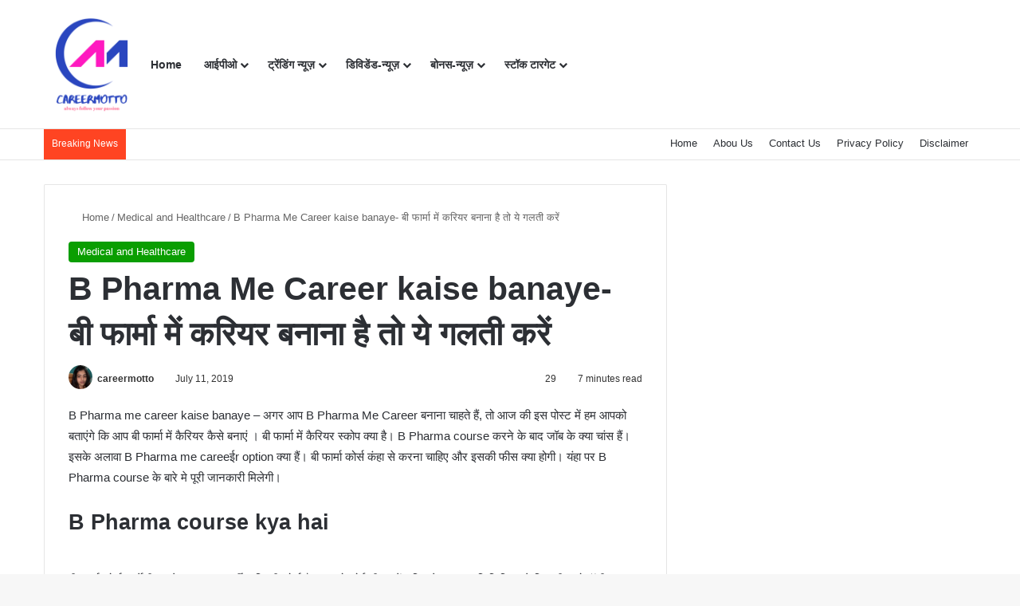

--- FILE ---
content_type: text/html; charset=UTF-8
request_url: https://careermotto.in/b-pharma-me-career-kaise-banaye/
body_size: 44771
content:
<!DOCTYPE html><html lang="en-US" class="" data-skin="light" prefix="og: https://ogp.me/ns#"><head><script data-no-optimize="1">var litespeed_docref=sessionStorage.getItem("litespeed_docref");litespeed_docref&&(Object.defineProperty(document,"referrer",{get:function(){return litespeed_docref}}),sessionStorage.removeItem("litespeed_docref"));</script> <script type="litespeed/javascript" data-src="https://pagead2.googlesyndication.com/pagead/js/adsbygoogle.js?client=ca-pub-2508810841131444"
     crossorigin="anonymous"></script> <script type="litespeed/javascript" data-src="//my-pu.sh/cd9b37d6b901ddfa1cb6/ee99f63475/?placementName=default"></script>  <script type="litespeed/javascript" data-src="https://www.googletagmanager.com/gtag/js?id=G-DJRR9C28CW"></script> <script type="litespeed/javascript">window.dataLayer=window.dataLayer||[];function gtag(){dataLayer.push(arguments)}
gtag('js',new Date());gtag('config','G-DJRR9C28CW')</script> <meta charset="UTF-8" /><link rel="profile" href="https://gmpg.org/xfn/11" /><meta http-equiv='x-dns-prefetch-control' content='on'><link rel='dns-prefetch' href='//cdnjs.cloudflare.com' /><link rel='dns-prefetch' href='//ajax.googleapis.com' /><link rel='dns-prefetch' href='//fonts.googleapis.com' /><link rel='dns-prefetch' href='//fonts.gstatic.com' /><link rel='dns-prefetch' href='//s.gravatar.com' /><link rel='dns-prefetch' href='//www.google-analytics.com' /><link rel='preload' as='script' href='https://ajax.googleapis.com/ajax/libs/webfont/1/webfont.js'><title>B Pharma Me Career kaise banaye- बी फार्मा में करियर बनाना है तो ये गलती करें | Career Kaise Bane</title><meta name="description" content="B Pharma me career kaise banaye - अगर आप B Pharma Me Career बनाना चाहते हैं, तो आज की इस पोस्ट में हम आपको बताएंगे कि आप बी फार्मा में कैरियर कैसे बनाएं । बी"/><meta name="robots" content="follow, index, max-snippet:-1, max-video-preview:-1, max-image-preview:large"/><link rel="canonical" href="https://careermotto.in/b-pharma-me-career-kaise-banaye/" /><meta property="og:locale" content="en_US" /><meta property="og:type" content="article" /><meta property="og:title" content="B Pharma Me Career kaise banaye- बी फार्मा में करियर बनाना है तो ये गलती करें | Career Kaise Bane" /><meta property="og:description" content="B Pharma me career kaise banaye - अगर आप B Pharma Me Career बनाना चाहते हैं, तो आज की इस पोस्ट में हम आपको बताएंगे कि आप बी फार्मा में कैरियर कैसे बनाएं । बी" /><meta property="og:url" content="https://careermotto.in/b-pharma-me-career-kaise-banaye/" /><meta property="og:site_name" content="Career Kaise Bane" /><meta property="article:tag" content="B Pharma career option" /><meta property="article:tag" content="B Pharma college" /><meta property="article:tag" content="B Pharma course" /><meta property="article:tag" content="B Pharma course fees" /><meta property="article:tag" content="B Pharma Me career kaise banaye" /><meta property="article:tag" content="B Pharmacy" /><meta property="article:tag" content="Career in B Pharma" /><meta property="article:section" content="Medical and Healthcare" /><meta property="og:updated_time" content="2022-06-26T15:40:59+05:30" /><meta property="og:image" content="https://careermotto.in/wp-content/uploads/2023/11/cropped-careermotto-logo.png" /><meta property="og:image:secure_url" content="https://careermotto.in/wp-content/uploads/2023/11/cropped-careermotto-logo.png" /><meta property="og:image:width" content="512" /><meta property="og:image:height" content="512" /><meta property="og:image:alt" content="B Pharma Me Career kaise banaye- बी फार्मा में करियर बनाना है तो ये गलती करें" /><meta property="og:image:type" content="image/png" /><meta property="article:published_time" content="2019-07-11T08:58:55+05:30" /><meta property="article:modified_time" content="2022-06-26T15:40:59+05:30" /><meta name="twitter:card" content="summary_large_image" /><meta name="twitter:title" content="B Pharma Me Career kaise banaye- बी फार्मा में करियर बनाना है तो ये गलती करें | Career Kaise Bane" /><meta name="twitter:description" content="B Pharma me career kaise banaye - अगर आप B Pharma Me Career बनाना चाहते हैं, तो आज की इस पोस्ट में हम आपको बताएंगे कि आप बी फार्मा में कैरियर कैसे बनाएं । बी" /><meta name="twitter:image" content="https://careermotto.in/wp-content/uploads/2023/11/cropped-careermotto-logo.png" /><meta name="twitter:label1" content="Written by" /><meta name="twitter:data1" content="careermotto" /><meta name="twitter:label2" content="Time to read" /><meta name="twitter:data2" content="17 minutes" /> <script type="application/ld+json" class="rank-math-schema">{"@context":"https://schema.org","@graph":[{"@type":["Organization","Person"],"@id":"https://careermotto.in/#person","name":"Career Kaise Bane","url":"https://careermotto.in","logo":{"@type":"ImageObject","@id":"https://careermotto.in/#logo","url":"https://careermotto.in/wp-content/uploads/2023/11/cropped-careermotto-logo.png","contentUrl":"https://careermotto.in/wp-content/uploads/2023/11/cropped-careermotto-logo.png","caption":"Career Kaise Bane","inLanguage":"en-US","width":"512","height":"512"},"image":{"@id":"https://careermotto.in/#logo"}},{"@type":"WebSite","@id":"https://careermotto.in/#website","url":"https://careermotto.in","name":"Career Kaise Bane","publisher":{"@id":"https://careermotto.in/#person"},"inLanguage":"en-US"},{"@type":"ImageObject","@id":"https://careermotto.in/wp-content/uploads/2023/11/cropped-careermotto-logo.png","url":"https://careermotto.in/wp-content/uploads/2023/11/cropped-careermotto-logo.png","width":"512","height":"512","inLanguage":"en-US"},{"@type":"BreadcrumbList","@id":"https://careermotto.in/b-pharma-me-career-kaise-banaye/#breadcrumb","itemListElement":[{"@type":"ListItem","position":"1","item":{"@id":"https://careermotto.in","name":"Home"}},{"@type":"ListItem","position":"2","item":{"@id":"https://careermotto.in/category/medical-and-healthcare/","name":"Medical and Healthcare"}},{"@type":"ListItem","position":"3","item":{"@id":"https://careermotto.in/b-pharma-me-career-kaise-banaye/","name":"B Pharma Me Career kaise banaye- \u092c\u0940 \u092b\u093e\u0930\u094d\u092e\u093e \u092e\u0947\u0902 \u0915\u0930\u093f\u092f\u0930 \u092c\u0928\u093e\u0928\u093e \u0939\u0948 \u0924\u094b \u092f\u0947 \u0917\u0932\u0924\u0940 \u0915\u0930\u0947\u0902"}}]},{"@type":"WebPage","@id":"https://careermotto.in/b-pharma-me-career-kaise-banaye/#webpage","url":"https://careermotto.in/b-pharma-me-career-kaise-banaye/","name":"B Pharma Me Career kaise banaye- \u092c\u0940 \u092b\u093e\u0930\u094d\u092e\u093e \u092e\u0947\u0902 \u0915\u0930\u093f\u092f\u0930 \u092c\u0928\u093e\u0928\u093e \u0939\u0948 \u0924\u094b \u092f\u0947 \u0917\u0932\u0924\u0940 \u0915\u0930\u0947\u0902 | Career Kaise Bane","datePublished":"2019-07-11T08:58:55+05:30","dateModified":"2022-06-26T15:40:59+05:30","isPartOf":{"@id":"https://careermotto.in/#website"},"primaryImageOfPage":{"@id":"https://careermotto.in/wp-content/uploads/2023/11/cropped-careermotto-logo.png"},"inLanguage":"en-US","breadcrumb":{"@id":"https://careermotto.in/b-pharma-me-career-kaise-banaye/#breadcrumb"}},{"@type":"Person","@id":"https://careermotto.in/author/khushboo/","name":"careermotto","url":"https://careermotto.in/author/khushboo/","image":{"@type":"ImageObject","@id":"https://careermotto.in/wp-content/litespeed/avatar/6be7c1da48f39569f5daffab6a7a5f09.jpg?ver=1765306376","url":"https://careermotto.in/wp-content/litespeed/avatar/6be7c1da48f39569f5daffab6a7a5f09.jpg?ver=1765306376","caption":"careermotto","inLanguage":"en-US"},"sameAs":["https://careermotto.in/"]},{"@type":"BlogPosting","headline":"B Pharma Me Career kaise banaye- \u092c\u0940 \u092b\u093e\u0930\u094d\u092e\u093e \u092e\u0947\u0902 \u0915\u0930\u093f\u092f\u0930 \u092c\u0928\u093e\u0928\u093e \u0939\u0948 \u0924\u094b \u092f\u0947 \u0917\u0932\u0924\u0940 \u0915\u0930\u0947\u0902 | Career Kaise Bane","datePublished":"2019-07-11T08:58:55+05:30","dateModified":"2022-06-26T15:40:59+05:30","articleSection":"Medical and Healthcare","author":{"@id":"https://careermotto.in/author/khushboo/","name":"careermotto"},"publisher":{"@id":"https://careermotto.in/#person"},"description":"B Pharma me career kaise banaye - \u0905\u0917\u0930 \u0906\u092a B Pharma Me Career \u092c\u0928\u093e\u0928\u093e \u091a\u093e\u0939\u0924\u0947 \u0939\u0948\u0902, \u0924\u094b \u0906\u091c \u0915\u0940 \u0907\u0938 \u092a\u094b\u0938\u094d\u091f \u092e\u0947\u0902 \u0939\u092e \u0906\u092a\u0915\u094b \u092c\u0924\u093e\u090f\u0902\u0917\u0947 \u0915\u093f \u0906\u092a \u092c\u0940 \u092b\u093e\u0930\u094d\u092e\u093e \u092e\u0947\u0902 \u0915\u0948\u0930\u093f\u092f\u0930 \u0915\u0948\u0938\u0947 \u092c\u0928\u093e\u090f\u0902 \u0964 \u092c\u0940","name":"B Pharma Me Career kaise banaye- \u092c\u0940 \u092b\u093e\u0930\u094d\u092e\u093e \u092e\u0947\u0902 \u0915\u0930\u093f\u092f\u0930 \u092c\u0928\u093e\u0928\u093e \u0939\u0948 \u0924\u094b \u092f\u0947 \u0917\u0932\u0924\u0940 \u0915\u0930\u0947\u0902 | Career Kaise Bane","@id":"https://careermotto.in/b-pharma-me-career-kaise-banaye/#richSnippet","isPartOf":{"@id":"https://careermotto.in/b-pharma-me-career-kaise-banaye/#webpage"},"image":{"@id":"https://careermotto.in/wp-content/uploads/2023/11/cropped-careermotto-logo.png"},"inLanguage":"en-US","mainEntityOfPage":{"@id":"https://careermotto.in/b-pharma-me-career-kaise-banaye/#webpage"}}]}</script> <link rel='dns-prefetch' href='//www.googletagmanager.com' /><link rel='dns-prefetch' href='//pagead2.googlesyndication.com' /><link rel="alternate" type="application/rss+xml" title="Career Kaise Bane &raquo; Feed" href="https://careermotto.in/feed/" /><style type="text/css">:root{				
			--tie-preset-gradient-1: linear-gradient(135deg, rgba(6, 147, 227, 1) 0%, rgb(155, 81, 224) 100%);
			--tie-preset-gradient-2: linear-gradient(135deg, rgb(122, 220, 180) 0%, rgb(0, 208, 130) 100%);
			--tie-preset-gradient-3: linear-gradient(135deg, rgba(252, 185, 0, 1) 0%, rgba(255, 105, 0, 1) 100%);
			--tie-preset-gradient-4: linear-gradient(135deg, rgba(255, 105, 0, 1) 0%, rgb(207, 46, 46) 100%);
			--tie-preset-gradient-5: linear-gradient(135deg, rgb(238, 238, 238) 0%, rgb(169, 184, 195) 100%);
			--tie-preset-gradient-6: linear-gradient(135deg, rgb(74, 234, 220) 0%, rgb(151, 120, 209) 20%, rgb(207, 42, 186) 40%, rgb(238, 44, 130) 60%, rgb(251, 105, 98) 80%, rgb(254, 248, 76) 100%);
			--tie-preset-gradient-7: linear-gradient(135deg, rgb(255, 206, 236) 0%, rgb(152, 150, 240) 100%);
			--tie-preset-gradient-8: linear-gradient(135deg, rgb(254, 205, 165) 0%, rgb(254, 45, 45) 50%, rgb(107, 0, 62) 100%);
			--tie-preset-gradient-9: linear-gradient(135deg, rgb(255, 203, 112) 0%, rgb(199, 81, 192) 50%, rgb(65, 88, 208) 100%);
			--tie-preset-gradient-10: linear-gradient(135deg, rgb(255, 245, 203) 0%, rgb(182, 227, 212) 50%, rgb(51, 167, 181) 100%);
			--tie-preset-gradient-11: linear-gradient(135deg, rgb(202, 248, 128) 0%, rgb(113, 206, 126) 100%);
			--tie-preset-gradient-12: linear-gradient(135deg, rgb(2, 3, 129) 0%, rgb(40, 116, 252) 100%);
			--tie-preset-gradient-13: linear-gradient(135deg, #4D34FA, #ad34fa);
			--tie-preset-gradient-14: linear-gradient(135deg, #0057FF, #31B5FF);
			--tie-preset-gradient-15: linear-gradient(135deg, #FF007A, #FF81BD);
			--tie-preset-gradient-16: linear-gradient(135deg, #14111E, #4B4462);
			--tie-preset-gradient-17: linear-gradient(135deg, #F32758, #FFC581);

			
					--main-nav-background: #FFFFFF;
					--main-nav-secondry-background: rgba(0,0,0,0.03);
					--main-nav-primary-color: #0088ff;
					--main-nav-contrast-primary-color: #FFFFFF;
					--main-nav-text-color: #2c2f34;
					--main-nav-secondry-text-color: rgba(0,0,0,0.5);
					--main-nav-main-border-color: rgba(0,0,0,0.1);
					--main-nav-secondry-border-color: rgba(0,0,0,0.08);
				--tie-buttons-radius: 100px;
			}</style><link rel="alternate" title="oEmbed (JSON)" type="application/json+oembed" href="https://careermotto.in/wp-json/oembed/1.0/embed?url=https%3A%2F%2Fcareermotto.in%2Fb-pharma-me-career-kaise-banaye%2F" /><link rel="alternate" title="oEmbed (XML)" type="text/xml+oembed" href="https://careermotto.in/wp-json/oembed/1.0/embed?url=https%3A%2F%2Fcareermotto.in%2Fb-pharma-me-career-kaise-banaye%2F&#038;format=xml" /><meta name="viewport" content="width=device-width, initial-scale=1.0" /><style id='wp-img-auto-sizes-contain-inline-css' type='text/css'>img:is([sizes=auto i],[sizes^="auto," i]){contain-intrinsic-size:3000px 1500px}
/*# sourceURL=wp-img-auto-sizes-contain-inline-css */</style><link data-optimized="2" rel="stylesheet" href="https://careermotto.in/wp-content/litespeed/css/3bf14a9d8eee28c680a80e826f9e5c93.css?ver=f34fb" /><style id='wp-block-heading-inline-css' type='text/css'>h1:where(.wp-block-heading).has-background,h2:where(.wp-block-heading).has-background,h3:where(.wp-block-heading).has-background,h4:where(.wp-block-heading).has-background,h5:where(.wp-block-heading).has-background,h6:where(.wp-block-heading).has-background{padding:1.25em 2.375em}h1.has-text-align-left[style*=writing-mode]:where([style*=vertical-lr]),h1.has-text-align-right[style*=writing-mode]:where([style*=vertical-rl]),h2.has-text-align-left[style*=writing-mode]:where([style*=vertical-lr]),h2.has-text-align-right[style*=writing-mode]:where([style*=vertical-rl]),h3.has-text-align-left[style*=writing-mode]:where([style*=vertical-lr]),h3.has-text-align-right[style*=writing-mode]:where([style*=vertical-rl]),h4.has-text-align-left[style*=writing-mode]:where([style*=vertical-lr]),h4.has-text-align-right[style*=writing-mode]:where([style*=vertical-rl]),h5.has-text-align-left[style*=writing-mode]:where([style*=vertical-lr]),h5.has-text-align-right[style*=writing-mode]:where([style*=vertical-rl]),h6.has-text-align-left[style*=writing-mode]:where([style*=vertical-lr]),h6.has-text-align-right[style*=writing-mode]:where([style*=vertical-rl]){rotate:180deg}
/*# sourceURL=https://careermotto.in/wp-includes/blocks/heading/style.min.css */</style><style id='wp-block-list-inline-css' type='text/css'>ol,ul{box-sizing:border-box}:root :where(.wp-block-list.has-background){padding:1.25em 2.375em}
/*# sourceURL=https://careermotto.in/wp-includes/blocks/list/style.min.css */</style><style id='wp-block-paragraph-inline-css' type='text/css'>.is-small-text{font-size:.875em}.is-regular-text{font-size:1em}.is-large-text{font-size:2.25em}.is-larger-text{font-size:3em}.has-drop-cap:not(:focus):first-letter{float:left;font-size:8.4em;font-style:normal;font-weight:100;line-height:.68;margin:.05em .1em 0 0;text-transform:uppercase}body.rtl .has-drop-cap:not(:focus):first-letter{float:none;margin-left:.1em}p.has-drop-cap.has-background{overflow:hidden}:root :where(p.has-background){padding:1.25em 2.375em}:where(p.has-text-color:not(.has-link-color)) a{color:inherit}p.has-text-align-left[style*="writing-mode:vertical-lr"],p.has-text-align-right[style*="writing-mode:vertical-rl"]{rotate:180deg}
/*# sourceURL=https://careermotto.in/wp-includes/blocks/paragraph/style.min.css */</style><style id='global-styles-inline-css' type='text/css'>:root{--wp--preset--aspect-ratio--square: 1;--wp--preset--aspect-ratio--4-3: 4/3;--wp--preset--aspect-ratio--3-4: 3/4;--wp--preset--aspect-ratio--3-2: 3/2;--wp--preset--aspect-ratio--2-3: 2/3;--wp--preset--aspect-ratio--16-9: 16/9;--wp--preset--aspect-ratio--9-16: 9/16;--wp--preset--color--black: #000000;--wp--preset--color--cyan-bluish-gray: #abb8c3;--wp--preset--color--white: #ffffff;--wp--preset--color--pale-pink: #f78da7;--wp--preset--color--vivid-red: #cf2e2e;--wp--preset--color--luminous-vivid-orange: #ff6900;--wp--preset--color--luminous-vivid-amber: #fcb900;--wp--preset--color--light-green-cyan: #7bdcb5;--wp--preset--color--vivid-green-cyan: #00d084;--wp--preset--color--pale-cyan-blue: #8ed1fc;--wp--preset--color--vivid-cyan-blue: #0693e3;--wp--preset--color--vivid-purple: #9b51e0;--wp--preset--gradient--vivid-cyan-blue-to-vivid-purple: linear-gradient(135deg,rgb(6,147,227) 0%,rgb(155,81,224) 100%);--wp--preset--gradient--light-green-cyan-to-vivid-green-cyan: linear-gradient(135deg,rgb(122,220,180) 0%,rgb(0,208,130) 100%);--wp--preset--gradient--luminous-vivid-amber-to-luminous-vivid-orange: linear-gradient(135deg,rgb(252,185,0) 0%,rgb(255,105,0) 100%);--wp--preset--gradient--luminous-vivid-orange-to-vivid-red: linear-gradient(135deg,rgb(255,105,0) 0%,rgb(207,46,46) 100%);--wp--preset--gradient--very-light-gray-to-cyan-bluish-gray: linear-gradient(135deg,rgb(238,238,238) 0%,rgb(169,184,195) 100%);--wp--preset--gradient--cool-to-warm-spectrum: linear-gradient(135deg,rgb(74,234,220) 0%,rgb(151,120,209) 20%,rgb(207,42,186) 40%,rgb(238,44,130) 60%,rgb(251,105,98) 80%,rgb(254,248,76) 100%);--wp--preset--gradient--blush-light-purple: linear-gradient(135deg,rgb(255,206,236) 0%,rgb(152,150,240) 100%);--wp--preset--gradient--blush-bordeaux: linear-gradient(135deg,rgb(254,205,165) 0%,rgb(254,45,45) 50%,rgb(107,0,62) 100%);--wp--preset--gradient--luminous-dusk: linear-gradient(135deg,rgb(255,203,112) 0%,rgb(199,81,192) 50%,rgb(65,88,208) 100%);--wp--preset--gradient--pale-ocean: linear-gradient(135deg,rgb(255,245,203) 0%,rgb(182,227,212) 50%,rgb(51,167,181) 100%);--wp--preset--gradient--electric-grass: linear-gradient(135deg,rgb(202,248,128) 0%,rgb(113,206,126) 100%);--wp--preset--gradient--midnight: linear-gradient(135deg,rgb(2,3,129) 0%,rgb(40,116,252) 100%);--wp--preset--font-size--small: 13px;--wp--preset--font-size--medium: 20px;--wp--preset--font-size--large: 36px;--wp--preset--font-size--x-large: 42px;--wp--preset--spacing--20: 0.44rem;--wp--preset--spacing--30: 0.67rem;--wp--preset--spacing--40: 1rem;--wp--preset--spacing--50: 1.5rem;--wp--preset--spacing--60: 2.25rem;--wp--preset--spacing--70: 3.38rem;--wp--preset--spacing--80: 5.06rem;--wp--preset--shadow--natural: 6px 6px 9px rgba(0, 0, 0, 0.2);--wp--preset--shadow--deep: 12px 12px 50px rgba(0, 0, 0, 0.4);--wp--preset--shadow--sharp: 6px 6px 0px rgba(0, 0, 0, 0.2);--wp--preset--shadow--outlined: 6px 6px 0px -3px rgb(255, 255, 255), 6px 6px rgb(0, 0, 0);--wp--preset--shadow--crisp: 6px 6px 0px rgb(0, 0, 0);}:where(.is-layout-flex){gap: 0.5em;}:where(.is-layout-grid){gap: 0.5em;}body .is-layout-flex{display: flex;}.is-layout-flex{flex-wrap: wrap;align-items: center;}.is-layout-flex > :is(*, div){margin: 0;}body .is-layout-grid{display: grid;}.is-layout-grid > :is(*, div){margin: 0;}:where(.wp-block-columns.is-layout-flex){gap: 2em;}:where(.wp-block-columns.is-layout-grid){gap: 2em;}:where(.wp-block-post-template.is-layout-flex){gap: 1.25em;}:where(.wp-block-post-template.is-layout-grid){gap: 1.25em;}.has-black-color{color: var(--wp--preset--color--black) !important;}.has-cyan-bluish-gray-color{color: var(--wp--preset--color--cyan-bluish-gray) !important;}.has-white-color{color: var(--wp--preset--color--white) !important;}.has-pale-pink-color{color: var(--wp--preset--color--pale-pink) !important;}.has-vivid-red-color{color: var(--wp--preset--color--vivid-red) !important;}.has-luminous-vivid-orange-color{color: var(--wp--preset--color--luminous-vivid-orange) !important;}.has-luminous-vivid-amber-color{color: var(--wp--preset--color--luminous-vivid-amber) !important;}.has-light-green-cyan-color{color: var(--wp--preset--color--light-green-cyan) !important;}.has-vivid-green-cyan-color{color: var(--wp--preset--color--vivid-green-cyan) !important;}.has-pale-cyan-blue-color{color: var(--wp--preset--color--pale-cyan-blue) !important;}.has-vivid-cyan-blue-color{color: var(--wp--preset--color--vivid-cyan-blue) !important;}.has-vivid-purple-color{color: var(--wp--preset--color--vivid-purple) !important;}.has-black-background-color{background-color: var(--wp--preset--color--black) !important;}.has-cyan-bluish-gray-background-color{background-color: var(--wp--preset--color--cyan-bluish-gray) !important;}.has-white-background-color{background-color: var(--wp--preset--color--white) !important;}.has-pale-pink-background-color{background-color: var(--wp--preset--color--pale-pink) !important;}.has-vivid-red-background-color{background-color: var(--wp--preset--color--vivid-red) !important;}.has-luminous-vivid-orange-background-color{background-color: var(--wp--preset--color--luminous-vivid-orange) !important;}.has-luminous-vivid-amber-background-color{background-color: var(--wp--preset--color--luminous-vivid-amber) !important;}.has-light-green-cyan-background-color{background-color: var(--wp--preset--color--light-green-cyan) !important;}.has-vivid-green-cyan-background-color{background-color: var(--wp--preset--color--vivid-green-cyan) !important;}.has-pale-cyan-blue-background-color{background-color: var(--wp--preset--color--pale-cyan-blue) !important;}.has-vivid-cyan-blue-background-color{background-color: var(--wp--preset--color--vivid-cyan-blue) !important;}.has-vivid-purple-background-color{background-color: var(--wp--preset--color--vivid-purple) !important;}.has-black-border-color{border-color: var(--wp--preset--color--black) !important;}.has-cyan-bluish-gray-border-color{border-color: var(--wp--preset--color--cyan-bluish-gray) !important;}.has-white-border-color{border-color: var(--wp--preset--color--white) !important;}.has-pale-pink-border-color{border-color: var(--wp--preset--color--pale-pink) !important;}.has-vivid-red-border-color{border-color: var(--wp--preset--color--vivid-red) !important;}.has-luminous-vivid-orange-border-color{border-color: var(--wp--preset--color--luminous-vivid-orange) !important;}.has-luminous-vivid-amber-border-color{border-color: var(--wp--preset--color--luminous-vivid-amber) !important;}.has-light-green-cyan-border-color{border-color: var(--wp--preset--color--light-green-cyan) !important;}.has-vivid-green-cyan-border-color{border-color: var(--wp--preset--color--vivid-green-cyan) !important;}.has-pale-cyan-blue-border-color{border-color: var(--wp--preset--color--pale-cyan-blue) !important;}.has-vivid-cyan-blue-border-color{border-color: var(--wp--preset--color--vivid-cyan-blue) !important;}.has-vivid-purple-border-color{border-color: var(--wp--preset--color--vivid-purple) !important;}.has-vivid-cyan-blue-to-vivid-purple-gradient-background{background: var(--wp--preset--gradient--vivid-cyan-blue-to-vivid-purple) !important;}.has-light-green-cyan-to-vivid-green-cyan-gradient-background{background: var(--wp--preset--gradient--light-green-cyan-to-vivid-green-cyan) !important;}.has-luminous-vivid-amber-to-luminous-vivid-orange-gradient-background{background: var(--wp--preset--gradient--luminous-vivid-amber-to-luminous-vivid-orange) !important;}.has-luminous-vivid-orange-to-vivid-red-gradient-background{background: var(--wp--preset--gradient--luminous-vivid-orange-to-vivid-red) !important;}.has-very-light-gray-to-cyan-bluish-gray-gradient-background{background: var(--wp--preset--gradient--very-light-gray-to-cyan-bluish-gray) !important;}.has-cool-to-warm-spectrum-gradient-background{background: var(--wp--preset--gradient--cool-to-warm-spectrum) !important;}.has-blush-light-purple-gradient-background{background: var(--wp--preset--gradient--blush-light-purple) !important;}.has-blush-bordeaux-gradient-background{background: var(--wp--preset--gradient--blush-bordeaux) !important;}.has-luminous-dusk-gradient-background{background: var(--wp--preset--gradient--luminous-dusk) !important;}.has-pale-ocean-gradient-background{background: var(--wp--preset--gradient--pale-ocean) !important;}.has-electric-grass-gradient-background{background: var(--wp--preset--gradient--electric-grass) !important;}.has-midnight-gradient-background{background: var(--wp--preset--gradient--midnight) !important;}.has-small-font-size{font-size: var(--wp--preset--font-size--small) !important;}.has-medium-font-size{font-size: var(--wp--preset--font-size--medium) !important;}.has-large-font-size{font-size: var(--wp--preset--font-size--large) !important;}.has-x-large-font-size{font-size: var(--wp--preset--font-size--x-large) !important;}
/*# sourceURL=global-styles-inline-css */</style><style id='classic-theme-styles-inline-css' type='text/css'>/*! This file is auto-generated */
.wp-block-button__link{color:#fff;background-color:#32373c;border-radius:9999px;box-shadow:none;text-decoration:none;padding:calc(.667em + 2px) calc(1.333em + 2px);font-size:1.125em}.wp-block-file__button{background:#32373c;color:#fff;text-decoration:none}
/*# sourceURL=/wp-includes/css/classic-themes.min.css */</style><style id='taqyeem-styles-inline-css' type='text/css'>.wf-active .logo-text,.wf-active h1,.wf-active h2,.wf-active h3,.wf-active h4,.wf-active h5,.wf-active h6,.wf-active .the-subtitle{font-family: 'Montserrat';}:root:root{--brand-color: #0a9e01;--dark-brand-color: #006c00;--bright-color: #FFFFFF;--base-color: #2c2f34;}#footer-widgets-container{border-top: 8px solid #0a9e01;-webkit-box-shadow: 0 -5px 0 rgba(0,0,0,0.07); -moz-box-shadow: 0 -8px 0 rgba(0,0,0,0.07); box-shadow: 0 -8px 0 rgba(0,0,0,0.07);}#reading-position-indicator{box-shadow: 0 0 10px rgba( 10,158,1,0.7);}:root:root{--brand-color: #0a9e01;--dark-brand-color: #006c00;--bright-color: #FFFFFF;--base-color: #2c2f34;}#footer-widgets-container{border-top: 8px solid #0a9e01;-webkit-box-shadow: 0 -5px 0 rgba(0,0,0,0.07); -moz-box-shadow: 0 -8px 0 rgba(0,0,0,0.07); box-shadow: 0 -8px 0 rgba(0,0,0,0.07);}#reading-position-indicator{box-shadow: 0 0 10px rgba( 10,158,1,0.7);}#top-nav .breaking-title{color: #FFFFFF;}#top-nav .breaking-title:before{background-color: #ff4422;}#top-nav .breaking-news-nav li:hover{background-color: #ff4422;border-color: #ff4422;}.tie-cat-1661,.tie-cat-item-1661 > span{background-color:#e67e22 !important;color:#FFFFFF !important;}.tie-cat-1661:after{border-top-color:#e67e22 !important;}.tie-cat-1661:hover{background-color:#c86004 !important;}.tie-cat-1661:hover:after{border-top-color:#c86004 !important;}.tie-cat-1669,.tie-cat-item-1669 > span{background-color:#2ecc71 !important;color:#FFFFFF !important;}.tie-cat-1669:after{border-top-color:#2ecc71 !important;}.tie-cat-1669:hover{background-color:#10ae53 !important;}.tie-cat-1669:hover:after{border-top-color:#10ae53 !important;}.tie-cat-1674,.tie-cat-item-1674 > span{background-color:#9b59b6 !important;color:#FFFFFF !important;}.tie-cat-1674:after{border-top-color:#9b59b6 !important;}.tie-cat-1674:hover{background-color:#7d3b98 !important;}.tie-cat-1674:hover:after{border-top-color:#7d3b98 !important;}.tie-cat-1675,.tie-cat-item-1675 > span{background-color:#34495e !important;color:#FFFFFF !important;}.tie-cat-1675:after{border-top-color:#34495e !important;}.tie-cat-1675:hover{background-color:#162b40 !important;}.tie-cat-1675:hover:after{border-top-color:#162b40 !important;}.tie-cat-1678,.tie-cat-item-1678 > span{background-color:#795548 !important;color:#FFFFFF !important;}.tie-cat-1678:after{border-top-color:#795548 !important;}.tie-cat-1678:hover{background-color:#5b372a !important;}.tie-cat-1678:hover:after{border-top-color:#5b372a !important;}.tie-cat-1679,.tie-cat-item-1679 > span{background-color:#4CAF50 !important;color:#FFFFFF !important;}.tie-cat-1679:after{border-top-color:#4CAF50 !important;}.tie-cat-1679:hover{background-color:#2e9132 !important;}.tie-cat-1679:hover:after{border-top-color:#2e9132 !important;}@media (max-width: 991px){.side-aside.dark-skin{background: #0a9e01;background: -webkit-linear-gradient(135deg,#66a501,#0a9e01 );background: -moz-linear-gradient(135deg,#66a501,#0a9e01 );background: -o-linear-gradient(135deg,#66a501,#0a9e01 );background: linear-gradient(135deg,#0a9e01,#66a501 );}}
/*# sourceURL=taqyeem-styles-inline-css */</style> <script type="litespeed/javascript" data-src="https://careermotto.in/wp-includes/js/jquery/jquery.min.js" id="jquery-core-js"></script> 
 <script type="litespeed/javascript" data-src="https://www.googletagmanager.com/gtag/js?id=GT-PHX2LR5" id="google_gtagjs-js"></script> <script id="google_gtagjs-js-after" type="litespeed/javascript">window.dataLayer=window.dataLayer||[];function gtag(){dataLayer.push(arguments)}
gtag("set","linker",{"domains":["careermotto.in"]});gtag("js",new Date());gtag("set","developer_id.dZTNiMT",!0);gtag("config","GT-PHX2LR5");window._googlesitekit=window._googlesitekit||{};window._googlesitekit.throttledEvents=[];window._googlesitekit.gtagEvent=(name,data)=>{var key=JSON.stringify({name,data});if(!!window._googlesitekit.throttledEvents[key]){return}window._googlesitekit.throttledEvents[key]=!0;setTimeout(()=>{delete window._googlesitekit.throttledEvents[key]},5);gtag("event",name,{...data,event_source:"site-kit"})}</script> <link rel="https://api.w.org/" href="https://careermotto.in/wp-json/" /><link rel="alternate" title="JSON" type="application/json" href="https://careermotto.in/wp-json/wp/v2/posts/307" /><link rel="EditURI" type="application/rsd+xml" title="RSD" href="https://careermotto.in/xmlrpc.php?rsd" /><meta name="generator" content="WordPress 6.9" /><link rel='shortlink' href='https://careermotto.in/?p=307' /><meta name="generator" content="Site Kit by Google 1.167.0" /><script type="litespeed/javascript">var taqyeem={"ajaxurl":"https://careermotto.in/wp-admin/admin-ajax.php","your_rating":"Your Rating:"}</script> <meta http-equiv="X-UA-Compatible" content="IE=edge"><script type="litespeed/javascript" data-src="//my-pu.sh/cd9b37d6b901ddfa1cb6/ee99f63475/?placementName=default"></script> <script type="litespeed/javascript" data-src="https://pagead2.googlesyndication.com/pagead/js/adsbygoogle.js?client=ca-pub-2508810841131444"
     crossorigin="anonymous"></script> <meta name="google-site-verification" content="3b-Kx4ikv4LjT5l0lDi6rRUnLe7xZdXOfJ9yqsevktI" /><meta name="google-adsense-platform-account" content="ca-host-pub-2644536267352236"><meta name="google-adsense-platform-domain" content="sitekit.withgoogle.com">
 <script id="google_gtagjs" type="litespeed/javascript" data-src="https://www.googletagmanager.com/gtag/js?id=G-X4316KSBXN"></script> <script id="google_gtagjs-inline" type="litespeed/javascript">window.dataLayer=window.dataLayer||[];function gtag(){dataLayer.push(arguments)}gtag('js',new Date());gtag('config','G-X4316KSBXN',{})</script>  <script type="litespeed/javascript" data-src="https://pagead2.googlesyndication.com/pagead/js/adsbygoogle.js?client=ca-pub-2508810841131444&amp;host=ca-host-pub-2644536267352236" crossorigin="anonymous"></script> <link rel="icon" href="https://careermotto.in/wp-content/uploads/2023/11/cropped-careermotto-logo-32x32.png" sizes="32x32" /><link rel="icon" href="https://careermotto.in/wp-content/uploads/2023/11/cropped-careermotto-logo-192x192.png" sizes="192x192" /><link rel="apple-touch-icon" href="https://careermotto.in/wp-content/uploads/2023/11/cropped-careermotto-logo-180x180.png" /><meta name="msapplication-TileImage" content="https://careermotto.in/wp-content/uploads/2023/11/cropped-careermotto-logo-270x270.png" /></head><body id="tie-body" class="wp-singular post-template-default single single-post postid-307 single-format-standard wp-theme-jannah tie-no-js wrapper-has-shadow block-head-1 magazine1 is-thumb-overlay-disabled is-desktop is-header-layout-4 sidebar-right has-sidebar post-layout-1 narrow-title-narrow-media"><div class="background-overlay"><div id="tie-container" class="site tie-container"><div id="tie-wrapper"><header id="theme-header" class="theme-header header-layout-4 header-layout-1 main-nav-light main-nav-default-light main-nav-below no-stream-item top-nav-active top-nav-light top-nav-default-light top-nav-below top-nav-below-main-nav has-normal-width-logo mobile-header-default"><div class="main-nav-wrapper"><nav id="main-nav"  class="main-nav header-nav menu-style-border-bottom menu-style-minimal" style="line-height:160px" aria-label="Primary Navigation"><div class="container"><div class="main-menu-wrapper"><div id="mobile-header-components-area_1" class="mobile-header-components"><ul class="components"><li class="mobile-component_menu custom-menu-link"><a href="#" id="mobile-menu-icon" class=""><span class="tie-mobile-menu-icon nav-icon is-layout-1"></span><span class="screen-reader-text">Menu</span></a></li></ul></div><div class="header-layout-1-logo" style="width:120px"><div id="logo" class="image-logo" style="margin-top: 20px; margin-bottom: 20px;">
<a title="Career Kaise Bane" href="https://careermotto.in/">
<picture class="tie-logo-default tie-logo-picture">
<source class="tie-logo-source-default tie-logo-source" srcset="https://careermotto.in/wp-content/uploads/2023/11/cropped-careermotto-logo.png" media="(max-width:991px)">
<source class="tie-logo-source-default tie-logo-source" srcset="https://careermotto.in/wp-content/uploads/2023/11/cropped-careermotto-logo.png">
<img data-lazyloaded="1" src="[data-uri]" class="tie-logo-img-default tie-logo-img" data-src="https://careermotto.in/wp-content/uploads/2023/11/cropped-careermotto-logo.png" alt="Career Kaise Bane" width="120" height="120" style="max-height:120px; width: auto;" />
</picture>
</a></div></div><div id="mobile-header-components-area_2" class="mobile-header-components"><ul class="components"><li class="mobile-component_search custom-menu-link">
<a href="#" class="tie-search-trigger-mobile">
<span class="tie-icon-search tie-search-icon" aria-hidden="true"></span>
<span class="screen-reader-text">Search for</span>
</a></li></ul></div><div id="menu-components-wrap"><div class="main-menu main-menu-wrap"><div id="main-nav-menu" class="main-menu header-menu"><ul id="menu-tielabs-main-menu" class="menu"><li id="menu-item-6287" class="menu-item menu-item-type-post_type menu-item-object-page menu-item-home menu-item-6287"><a href="https://careermotto.in/">Home</a></li><li id="menu-item-6282" class="menu-item menu-item-type-taxonomy menu-item-object-category menu-item-6282 mega-menu mega-cat mega-menu-posts " data-id="1685" ><a href="https://careermotto.in/category/%e0%a4%86%e0%a4%88%e0%a4%aa%e0%a5%80%e0%a4%93/">आईपीओ</a><div class="mega-menu-block menu-sub-content"  ><div class="mega-menu-content"><div class="mega-cat-wrapper"><div class="mega-cat-content horizontal-posts"><div class="mega-ajax-content mega-cat-posts-container clearfix"></div></div></div></div></div></li><li id="menu-item-6283" class="menu-item menu-item-type-taxonomy menu-item-object-category menu-item-6283 mega-menu mega-recent-featured mega-menu-posts " data-id="1376" ><a href="https://careermotto.in/category/%e0%a4%9f%e0%a5%8d%e0%a4%b0%e0%a5%87%e0%a4%82%e0%a4%a1%e0%a4%bf%e0%a4%82%e0%a4%97-%e0%a4%a8%e0%a5%8d%e0%a4%af%e0%a5%82%e0%a4%9c%e0%a4%bc/">ट्रेंडिंग न्यूज़</a><div class="mega-menu-block menu-sub-content"  ><div class="mega-menu-content"><div class="mega-ajax-content"></div></div></div></li><li id="menu-item-6284" class="menu-item menu-item-type-taxonomy menu-item-object-category menu-item-6284 mega-menu mega-cat mega-menu-posts " data-id="1683" ><a href="https://careermotto.in/category/%e0%a4%a1%e0%a4%bf%e0%a4%b5%e0%a4%bf%e0%a4%a1%e0%a5%87%e0%a4%82%e0%a4%a1-%e0%a4%a8%e0%a5%8d%e0%a4%af%e0%a5%82%e0%a4%9c%e0%a4%bc/">डिविडेंड-न्यूज़</a><div class="mega-menu-block menu-sub-content"  ><div class="mega-menu-content"><div class="mega-cat-wrapper"><div class="mega-cat-content horizontal-posts"><div class="mega-ajax-content mega-cat-posts-container clearfix"></div></div></div></div></div></li><li id="menu-item-6285" class="menu-item menu-item-type-taxonomy menu-item-object-category menu-item-6285 mega-menu mega-cat mega-menu-posts " data-id="1684" ><a href="https://careermotto.in/category/%e0%a4%ac%e0%a5%8b%e0%a4%a8%e0%a4%b8-%e0%a4%a8%e0%a5%8d%e0%a4%af%e0%a5%82%e0%a4%9c%e0%a4%bc/">बोनस-न्यूज़</a><div class="mega-menu-block menu-sub-content"  ><div class="mega-menu-content"><div class="mega-cat-wrapper"><div class="mega-cat-content horizontal-posts"><div class="mega-ajax-content mega-cat-posts-container clearfix"></div></div></div></div></div></li><li id="menu-item-6286" class="menu-item menu-item-type-taxonomy menu-item-object-category menu-item-6286 mega-menu mega-recent-featured mega-menu-posts " data-id="845" ><a href="https://careermotto.in/category/%e0%a4%b8%e0%a5%8d%e0%a4%9f%e0%a5%89%e0%a4%95-%e0%a4%9f%e0%a4%be%e0%a4%b0%e0%a4%97%e0%a5%87%e0%a4%9f/">स्टॉक टारगेट</a><div class="mega-menu-block menu-sub-content"  ><div class="mega-menu-content"><div class="mega-ajax-content"></div></div></div></li></ul></div></div><ul class="components"><li class="search-compact-icon menu-item custom-menu-link">
<a href="#" class="tie-search-trigger">
<span class="tie-icon-search tie-search-icon" aria-hidden="true"></span>
<span class="screen-reader-text">Search for</span>
</a></li></ul></div></div></div></nav></div><nav id="top-nav"  class="has-breaking-menu top-nav header-nav has-breaking-news" aria-label="Secondary Navigation"><div class="container"><div class="topbar-wrapper"><div class="tie-alignleft"><div class="breaking controls-is-active"><span class="breaking-title">
<span class="tie-icon-bolt breaking-icon" aria-hidden="true"></span>
<span class="breaking-title-text">Breaking News</span>
</span><ul id="breaking-news-in-header" class="breaking-news" data-type="reveal" data-arrows="true" data-speed="1000"><li class="news-item">
<a href="https://careermotto.in/kansai-nerolac-share-price-target-2026-2027-2028-2029-2030-%e0%a4%ac%e0%a4%a2%e0%a4%bc%e0%a4%bf%e0%a4%af%e0%a4%be-%e0%a4%95%e0%a4%ae%e0%a4%be%e0%a4%88/">Kansai Nerolac Share Price Target 2026, 2027, 2028, 2029, 2030 बढ़िया कमाई</a></li><li class="news-item">
<a href="https://careermotto.in/godrej-properties-share-price-target-2026-2027-2028-2029-2030-%e0%a4%85%e0%a4%9a%e0%a5%8d%e0%a4%9b%e0%a5%80-%e0%a4%b0%e0%a4%bf%e0%a4%9f%e0%a4%b0%e0%a5%8d%e0%a4%a8/">Godrej Properties Share Price Target 2026, 2027, 2028, 2029, 2030 अच्छी रिटर्न</a></li><li class="news-item">
<a href="https://careermotto.in/cipla-share-price-target-2026-2027-2028-2029-2030-%e0%a4%85%e0%a4%9a%e0%a5%8d%e0%a4%9b%e0%a5%80-%e0%a4%95%e0%a4%ae%e0%a4%be%e0%a4%88/">Cipla Share Price Target 2026, 2027, 2028, 2029, 2030 अच्छी कमाई</a></li><li class="news-item">
<a href="https://careermotto.in/divis-lab-share-price-target-2026-2027-2028-2029-2030-%e0%a4%85%e0%a4%9a%e0%a5%8d%e0%a4%9b%e0%a5%80-%e0%a4%95%e0%a4%ae%e0%a4%be%e0%a4%88/">Divis Lab Share Price Target 2026, 2027, 2028, 2029, 2030 अच्छी कमाई</a></li><li class="news-item">
<a href="https://careermotto.in/dilip-buildcon-secures-%e2%82%b95000-crore-nalco-contract-shares-dive-6-49-despite-25-year-deal/">Dilip Buildcon Secures ₹5,000 Crore NALCO Contract; Shares Dive 6.49% Despite 25-Year Deal</a></li><li class="news-item">
<a href="https://careermotto.in/kalpataru-projects-secures-%e2%82%b92003-crore-orders-fueling-3-stock-surge-and-28-analyst-upside/">Kalpataru Projects Secures ₹2,003 Crore Orders; Fueling 3% Stock Surge and 28% Analyst Upside</a></li><li class="news-item">
<a href="https://careermotto.in/sepc-secures-%e2%82%b986-crore-airport-deal-while-stock-nears-52-week-lows-signaling-undervaluation/">SEPC Secures ₹86 Crore Airport Deal While Stock Nears 52-Week Lows, Signaling Undervaluation</a></li><li class="news-item">
<a href="https://careermotto.in/godrej-industries-commits-%e2%82%b910000-crore-to-telangana-expansion-targets-9-upside-amid-debt-fears/">Godrej Industries Commits ₹10,000 Crore to Telangana Expansion; Targets 9% Upside Amid Debt Fears</a></li><li class="news-item">
<a href="https://careermotto.in/supriya-lifescience-share-price-target-2026-2027-2028-2029-2030-%e0%a4%85%e0%a4%9a%e0%a5%8d%e0%a4%9b%e0%a5%80-%e0%a4%b0%e0%a4%bf%e0%a4%9f%e0%a4%b0%e0%a5%8d%e0%a4%a8/">Supriya Lifescience Share Price Target 2026, 2027, 2028, 2029, 2030 अच्छी रिटर्न</a></li><li class="news-item">
<a href="https://careermotto.in/anupam-rasayan-jumps-4-3-on-150m-us-acquisition-tests-all-time-highs/">Anupam Rasayan Jumps 4.3% on $150M US Acquisition; Tests All-Time Highs</a></li></ul></div></div><div class="tie-alignright"><div class="top-menu header-menu"><ul id="menu-primary" class="menu"><li id="menu-item-6679" class="menu-item menu-item-type-post_type menu-item-object-page menu-item-home menu-item-6679"><a href="https://careermotto.in/">Home</a></li><li id="menu-item-5661" class="menu-item menu-item-type-post_type menu-item-object-page menu-item-5661"><a href="https://careermotto.in/about-us-2/">Abou Us</a></li><li id="menu-item-5662" class="menu-item menu-item-type-post_type menu-item-object-page menu-item-5662"><a href="https://careermotto.in/contact-us/">Contact Us</a></li><li id="menu-item-5663" class="menu-item menu-item-type-post_type menu-item-object-page menu-item-privacy-policy menu-item-5663"><a rel="privacy-policy" href="https://careermotto.in/privacy-policy-2/">Privacy Policy</a></li><li id="menu-item-5664" class="menu-item menu-item-type-post_type menu-item-object-page menu-item-5664"><a href="https://careermotto.in/disclaimer-2/">Disclaimer</a></li></ul></div></div></div></div></nav></header><div id="content" class="site-content container"><div id="main-content-row" class="tie-row main-content-row"><div class="main-content tie-col-md-8 tie-col-xs-12" role="main"><article id="the-post" class="container-wrapper post-content tie-standard"><header class="entry-header-outer"><nav id="breadcrumb"><a href="https://careermotto.in/"><span class="tie-icon-home" aria-hidden="true"></span> Home</a><em class="delimiter">/</em><a href="https://careermotto.in/category/medical-and-healthcare/">Medical and Healthcare</a><em class="delimiter">/</em><span class="current">B Pharma Me Career kaise banaye- बी फार्मा में करियर बनाना है तो ये गलती करें</span></nav><script type="application/ld+json">{"@context":"http:\/\/schema.org","@type":"BreadcrumbList","@id":"#Breadcrumb","itemListElement":[{"@type":"ListItem","position":1,"item":{"name":"Home","@id":"https:\/\/careermotto.in\/"}},{"@type":"ListItem","position":2,"item":{"name":"Medical and Healthcare","@id":"https:\/\/careermotto.in\/category\/medical-and-healthcare\/"}}]}</script> <div class="entry-header"><span class="post-cat-wrap"><a class="post-cat tie-cat-14" href="https://careermotto.in/category/medical-and-healthcare/">Medical and Healthcare</a></span><h1 class="post-title entry-title">
B Pharma Me Career kaise banaye- बी फार्मा में करियर बनाना है तो ये गलती करें</h1><div class="single-post-meta post-meta clearfix"><span class="author-meta single-author with-avatars"><span class="meta-item meta-author-wrapper meta-author-1">
<span class="meta-author-avatar">
<a href="https://careermotto.in/author/khushboo/"><img data-lazyloaded="1" src="[data-uri]" alt='Photo of careermotto' data-src='https://careermotto.in/wp-content/litespeed/avatar/cabf723d635adef49aeb9db1ec68d884.jpg?ver=1765306377' data-srcset='https://careermotto.in/wp-content/litespeed/avatar/75df8f5d9d31493c1e040863db7a9515.jpg?ver=1765306377 2x' class='avatar avatar-140 photo' height='140' width='140' decoding='async'/></a>
</span>
<span class="meta-author"><a href="https://careermotto.in/author/khushboo/" class="author-name tie-icon" title="careermotto">careermotto</a></span></span></span><span class="date meta-item tie-icon">July 11, 2019</span><div class="tie-alignright"><span class="meta-views meta-item "><span class="tie-icon-fire" aria-hidden="true"></span> 29 </span><span class="meta-reading-time meta-item"><span class="tie-icon-bookmark" aria-hidden="true"></span> 7 minutes read</span></div></div></div></header><div class="entry-content entry clearfix"><p>B Pharma me career kaise banaye &#8211; अगर आप B Pharma Me Career बनाना चाहते हैं, तो आज की इस पोस्ट में हम आपको बताएंगे कि आप बी फार्मा में कैरियर कैसे बनाएं । बी फार्मा में कैरियर स्कोप क्या है। B Pharma course करने के बाद जॉब के क्या चांस हैं। इसके अलावा B Pharma me careeईr option क्या हैं। बी फार्मा कोर्स कंहा से करना चाहिए और इसकी फीस क्या होगी। यंहा पर B Pharma course के बारे मे पूरी जानकारी मिलेगी।</p><h2 class="wp-block-heading">B Pharma course kya hai</h2><p><br>बी फार्मा कोर्स फार्मेसी का क्षेत्र का&nbsp; चार बर्षीय&nbsp; डिग्री कोर्स है। इसको कोई भी स्टूडेंट जिसने (PCB) फिजिकिस, केमिस्ट्री, बयोलॉजी या PCM फिजिकिस, केमेस्ट्री, मैथ बिषयों से 12 वीं पास की हो। इस कोर्स को कर सकता हैं। B Pharma course करने के बाद आप फार्मासिस्ट बन सकते हैं। मास्टर डिग्री कोर्स में प्रवेश के लिए फार्मेसी में बैचलर (B Pharma) डिग्री का होना जरूरी है।</p><p>बी फार्मा कोर्स में प्रवेश बारहवीं में प्राप्त अंकों या प्रवेश परीक्षा के माध्यम से होता है।&nbsp;अगर आपको सरकारी कॉलेज में एडमिशन नही मिल पाता है तो आप प्राइवेट कॉलेज में डायरेक्ट एडमिशन ले सकते है। आजकल तो हर शहर मे मेडिकल कॉलेज, पैरामेडिकल कॉलेज है आप इनको जॉइन कर सकते हैं।</p><h4 class="wp-block-heading">Pharmacy career step by step informatiom-</h4><p><br>चूंकि बी फार्मा कोर्स Healthcare सेक्टर से जुड़ा हुआ कोर्स है। इसलिए बी फार्मा&nbsp; में कैरियर के बहुत ज्यादा चांस हैं। अगर आपको दवाओं में इंटरेस्ट हैं। तो आप B Pharma course करके इस फील्ड में प्रवेश पा सकते हैं। क्योकि आज के समय मे मेडिकल, पैरामेडिकल और इस सेक्टर से जुड़े कारोबारों का तेजी से विकास हो रहा है। मेडिकल से जुड़ा Pharmacy का क्षेत्र इस समय बड़े मौकों वाला माना जा रहा है। विभिन्न रोगों में लाभ पहुंचा सकने वाली उपयोगी दवाओं की खोज या डिवेलपमेंट में रुचि रखने वाले लोग Pharmacy sector से रिलेटेड विभिन्न कोर्स कर फार्मेसी में career बना सकते हैं। फार्मेसी में&nbsp; नई-नई दवाइयों की खोज व विकास संबंधी कार्य किये जाते हैं।&nbsp;</p><h5 class="wp-block-heading"><br><strong>B Pharma me Career scope</strong></h5><p><br>B Pharma में आज के समय मे शानदार स्कोप है, यह पर अनेकों कैरियर (Career) के विकल्प हैं। जैसे- हॉस्पिटल फार्मेसी, टेक्निकल फ़ार्मेसी, क्लिनिकल फार्मेसी,  रिसर्च एजेंसीज, सेल्स ऐंड मार्केटिंग डिपार्टमेंट, मेडिकल डिस्पेंसिंग स्टोर,  एजुकेशनल इंस्टिट्यूट्स, हेल्थ सेंटर्स, मेडिकल रिप्रेजेन्टेटिव, क्लिनिकल रिसर्चर, मार्किट रिसर्च ऐनालिस्ट, मेडिकल राइटर, ऐनालिटिकल केमिस्ट, फार्मासिस्ट, ऑन्कॉलजिस्ट, रेग्युलेटरी मैनेजर, आदि के रूप में आप अपना कैरियर बना सकते हैं।</p><div id="inline-related-post" class="mag-box mini-posts-box content-only"><div class="container-wrapper"><div class="widget-title the-global-title"><div class="the-subtitle">Related Articles</div></div><div class="mag-box-container clearfix"><ul class="posts-items posts-list-container"><li class="widget-single-post-item widget-post-list tie-standard"><div class="post-widget-body no-small-thumbs">
<a class="post-title the-subtitle" href="https://careermotto.in/b-pharma-course-details-in-hindi/">B Pharma Course details in Hindi</a><div class="post-meta">
<span class="date meta-item tie-icon">January 11, 2022</span></div></div></li><li class="widget-single-post-item widget-post-list tie-standard"><div class="post-widget-body no-small-thumbs">
<a class="post-title the-subtitle" href="https://careermotto.in/bums-course-details-in-hindi/">BUMS Course details in Hindi</a><div class="post-meta">
<span class="date meta-item tie-icon">December 24, 2021</span></div></div></li><li class="widget-single-post-item widget-post-list tie-standard"><div class="post-widget-body no-small-thumbs">
<a class="post-title the-subtitle" href="https://careermotto.in/bpt-course-details-in-hindi/">BPT Course Details in Hindi</a><div class="post-meta">
<span class="date meta-item tie-icon">December 14, 2021</span></div></div></li><li class="widget-single-post-item widget-post-list tie-standard"><div class="post-widget-body no-small-thumbs">
<a class="post-title the-subtitle" href="https://careermotto.in/bsc-nursing-course-details-in-hindi/">Bsc Nursing Course details in hindi</a><div class="post-meta">
<span class="date meta-item tie-icon">November 30, 2021</span></div></div></li></ul></div></div></div><h6 class="wp-block-heading"><br><strong>B Pharma me career option-&nbsp;</strong></h6><p><br>वर्तमान समय मे बी फार्मा में&nbsp; कैरियर के बहुत सारे विकल्प मौजूद हैं। pharmacy एक ऐसा फील्ड है, जंहा पर कैरियर के बहुत से ऑप्शन आपके पास है। आप अपनी इच्छा के अनुसार किसी भी फील्ड में जा सकते है।&nbsp;Pharmacy में कैरियर के बहुत से ऑप्शन सरकारी और निजी दोनों क्षेत्रों में उपलब्ध हैं। इसके अलावा इस फील्ड में खुद का रोजगार भी कर सकते हैं।</p><h6 class="wp-block-heading"><br><strong>B Pharma Job &#8211; सरकारी क्षेत्र में</strong></h6><p><br>B Pharma course करने के बाद सरकारी क्षेत्रो (Government sector) में भी रोजगार के काफी ऑप्शन मौजूद हैं। आप राज्य या केंद्र सरकार (Central government) के अस्पतालों, स्वास्थ्य व परिवार कल्याण विभागों और सार्वजनिक दवा उत्पादन कंपनियों में फर्मासिस्ट की नियुक्ति टाइम- टाइम पर होती रहती है।  इसी तरह दवाओं के गुणवत्ता नियंत्रण और उनकी जांच के लिए नियुक्त होने वाले ड्रग इंस्पेक्टर या सरकारी विश्लेषकों के चयन के लिए भी Pharmacy के जानकारों को भर्ती किया जाता है। इसके अलावा केंद्रीय सैन्य बलों में भी समय-समय पर  पद पर Pharmacist की नियुक्ति के लिए वैकेंसी आती रहती हैं।</p><h6 class="wp-block-heading"><strong><br></strong><strong>B Pharma job- प्राइवेट सेक्टर में</strong></h6><p><br>B Pharma में प्राइवेट क्षेत्र में भी बहुत सारे कैरियर के ऑप्शन हैं। दवा का निर्माण करने और दवाओं के वितरण कार्य में लगी कंपनियां ब्रिकी व प्रचार कार्यों के लिए मेडिकल रिप्रजेंटेटिव (एमआर) की बड़े पैमाने पर नियुक्तियां करती हैं। फार्मेसी में डिप्लोमा या डिग्री प्राप्त लोगों को इस पेशे में प्राथमिकता दी जाती है। जिसमे उनका काम दवा कंपनियां के उत्पादों के बारे में डॉक्टरों को बताना और संबंधित उत्पाद की बिक्री को बढ़ाना होता है। कुल मिलकर यंहा पर आपको दवाओं की विक्री बढ़ाने और प्रमोशन करना होता है।</p><h6 class="wp-block-heading"><br><strong>ड्रग मैन्युफैक्चरिंग में कैरियर-</strong></h6><p><br>यह फार्मेसी&nbsp; की मुख्य शाखा है। इस क्षेत्र में मॉलिक्युलर बायॉलजिस्ट, फार्मेकॉलजिस्ट, टॉक्सिकॉलजिस्ट या मेडिकल इंवेस्टिगेटर के तौर पर आप काम कर सकते हैं । इसमे मॉलिक्युलर बायॉलजिस्ट जीन संरचना और मेडिकल व ड्रग रिसर्च में प्रोटीन के इस्तेमाल का अध्ययन कराया जाता है। फार्मेकॉलजिस्ट इंसान के अंगों व ऊतकों पर दवाइयों के प्रभाव का अध्ययन करता है। टॉक्सिकॉलजिस्ट दवाओं के नेगेटिव इफेक्ट को मापने के लिए टेस्टिंग करता है। मेडिकल इंवेस्टिगेटर नई दवाइयों के विकास व टेस्टिंग की प्रक्रिया से रिलेटेड फील्ड है।</p><h6 class="wp-block-heading"><br><strong>प्राइवेट हॉस्पिटल में फार्मासिस्ट</strong></h6><p><br>सरकारी हॉस्पिटल के अलावा प्राइवेट हॉस्पिटल में भी फार्मासिस्ट की जरूरत होती है। हॉस्पिटल फार्मासिस्ट्स पर दवाइयों और चिकित्सा संबंधी अन्य सहायक सामग्रियों के भंडारण, स्टॉकिंग और वितरण का जिम्मा होता है, जबकि रिटेल सेक्टर में फार्मासिस्ट (Pharmacists) को बिजनेस मैनेजर की तरह काम करते हुए दवा से संबंधी कारोबार चलाने में पूरा समर्थ होने की योग्यता होनी चाहिए।</p><h6 class="wp-block-heading"><br><strong>क्वॉलिटी कंट्रोलर</strong></h6><p><br>फार्मासूटिकल इंडस्ट्री का यह एक बहुत अहम कार्य माना जाता है। इसमे नई दवाओं के संबंध में अनुसंधान व विकास के अलावा यह सुनिश्चित करने की भी जरूरत होती है कि इन दवाइयों के जो नतीजे (Results) बताए जा रहे हैं, वे सुरक्षित, स्थायी और आशा के अनुरूप बेहतरीन हैं या नही।</p><h6 class="wp-block-heading"><br><strong>क्लिनिकल रिसर्च में कैरियर</strong></h6><p><br>इसके अंतर्गत नई लॉन्च मेडिसिन के बारे में रिसर्च होती है कि वह कितनी सुरक्षित और असरदार है। इसके लिए क्लिनिकल ट्रॉयल होता है। देश में कई विदेशी कंपनियां क्लिनिकल रिसर्च के लिए आ रही हैं। दवाइयों की स्क्रीनिंग संबंधी काम में नई दवाओं या फॉर्मुलेशन का पशु मॉडलों पर परीक्षण करना या क्लिनिकल रिसर्च करना शामिल होता है।</p><h6 class="wp-block-heading"><br><strong>मेडिकल इन्वेस्टिगेटर&nbsp;</strong></h6><p><br>यह नई दवाइयों के टेस्टिंग व डिवेलपमेंट की प्रक्रिया से रिलेटिड है। हॉस्पिटल फार्मासिस्ट पर मेडिसिन व अन्य मेडिकल रिलेटिड सामग्रियों के स्टॉकिंग और डिस्ट्रिब्यूशन का जिम्मा होता है। रिटेल सेक्टर में फार्मासिस्ट को बिजनस मैनेजर (Business  Manager) की तरह काम करते हुए दवा संबंधी कारोबार करना होता है। </p><h6 class="wp-block-heading"><br><strong>ब्रैंडिंग ऐंड सेल्स प्रोमोशन</strong></h6><p><br>फार्मेसी की डिग्री के बाद स्टुडेंट ड्रग्स व मेडिसिन के सेल्स ऐंड मार्केटिंग में मेडीकल रिप्रेजेंटेटिव के तौर पर करियर बना सकता है। मार्केटिंग प्रफेशनल्स उत्पाद की बिक्री के अलावा बाजार की प्रतिस्पर्धा (Comptation) पर भी नजर रखते हैं कि किस प्रॉडक्ट के लिए बाजार में ज्यादा संभावनाएं हैं, जिसके मुताबिक मार्केटिंग (Marketing) की प्लानिंग करते हैं।</p><h6 class="wp-block-heading"><br><strong>रिसर्च क्षेत्र में कैरियर</strong></h6><p><br>सरकारी संगठनों और निजी कंपनियां (Private Company) नई दवाओं की खोज व पुरानी दवाओं की क्षमता वृद्धि के लिए लगातार Research करते रहते हैं। अपनी क्षमता और ज्ञान का उपयोग नए उत्पादों के विकास में करने के लिए निजी या सार्वजनिक अनुसंधान संगठनों को चुना जा सकता है। इस कार्य में आमतौर पर एमफार्म या पीएचडी डिग्रीधारकों को शामिल किया जाता है।</p><h6 class="wp-block-heading"><br><strong>टीचिंग में कैरियर</strong></h6><p><br>B Pharma के M Pharam और फिर पीएचडी करने के बाद आप टीचिंग के फील्ड में भी जा सकते है। Pharmacy की पढ़ाई के लिए हमारे देश में काफी निजी और सरकारी संस्थान हैं। जरूरत के मुताबिक अब भी इस विषय के संस्थानों की कमी है, लेकिन अलग-अलग राज्यों में कई संस्थानों के निर्माण और पाठ्यक्रम में सीटों की संख्या बढ़ाने संबंधी प्रस्ताव भी लंबित है। इससे आने वाले समय में इस विषय के अध्यापन के लिए योग्य लोगों की मांग का बढ़ना भी स्वाभाविक है। लिहाजा शिक्षण कार्य के प्रति झुकाव होने पर फार्मेसी में पीजी की पढ़ाई करने के बाद में आप बतौर लेक्चरर अपने कैरियर की शुरआत कर सकते हैं।</p><h6 class="wp-block-heading"><br><strong>मेडिकल स्टोर खोल सकते हैं-</strong></h6><p><br>D Pharma या B Pharma करने के बाद अगर आप जॉब नहीं करना चाहते हैं, तो आप खुद का मेडिकल स्टोर खोल सकते हैं। मेडिकल स्टोर स्टार्ट करने के लिए लाइसेंस की जरूरत होती है और इसे हासिल करने के लिए फार्मेसी में डिप्लोमा के साथ राज्य फार्मेसी काउंसिल में पंजीकृत होना जरूरी है। जिस राज्य के काउंसिल में आप खुद को पंजीकृत करवाएंगे, उसी क्षेत्र में आपको आपना मेंडिकल स्टोर खोलने का लाइसेंस मिलेगा।</p><h6 class="wp-block-heading"><br><strong>Work of pharmacist- फार्मासिस्ट के कार्य</strong></h6><ul class="wp-block-list"><li>फार्मासिस्ट का काम डॉक्टर (Doctor) द्वारा मरीज के लिए लिखी गई दवाएं मरीज को देना।</li><li>रोगियों को दवाओं के सुरक्षित (safe) और प्रभावी इस्तेमाल के बारे में जानकारी देना। </li><li>दवा, बीमारी और जीवनशैली (Lifestyle) में परिवर्तन से जुड़ी मरीज की उन शंकाओं का समाधान करना, जिनसे मरीज को बीमारी से उबरने में मदद मिले। हॉस्पिटल में यही फार्मासिस्ट के काम होते हैं।</li></ul><h6 class="wp-block-heading"><br><strong>फर्मासिस्ट के लिए स्किल्स-</strong></h6><ul class="wp-block-list"><li>दवाओं के बारे में गहरी जानकारी</li><li>विज्ञान विषयों खासकर लाइफ साइंस (life science) और दवाओं के बारे में रुचि हो।</li><li>काम के लिए कठिन परिश्रम का माद्दा हो।</li><li>तार्किक सोच </li><li>संवाद कुशलता और उत्पादों (Products) की बेहतर समझ</li><li>व्यापार के लिए आवश्यक जरूरी हुनर हो</li><li>रोगियों की बात समझने का धैर्य भी होना चाहिए।</li></ul><h6 class="wp-block-heading"><br><strong>B Pharma course fees</strong></h6><p><br>सरकारी कॉलेज या यूनिवर्सिटी में B Pharma कोर्स की फीस बहुत कम होती है। वंही प्राइवेट कॉलेज में इस कोर्स की फीस 80 हजार रुपये से 1 लाख रुपये प्रतिवर्ष होती है। आप जिस किसी कॉलेज में B Pharma course में एडमिशन लें, तो सबसे पहले ये जांच ले कि वो कॉलेज PCI से मान्यता प्राप्त है या नही। उसी कॉलेज में एडमिशन ले जो कॉलेज फार्मेसी कॉउन्सिल ऑफ इंडिया  से एप्रूव्ड हो।</p><h6 class="wp-block-heading"><br><strong>B Pharma college</strong> &#8211; in India</h6><ul class="wp-block-list"><li><br>बुंदेलखंड यूनिवर्सिटी, झांसी</li><li><br>बनारस हिंदू यूनिवर्सिटी, वाराणसी </li><li><br>इंडियन इंस्टिट्यूट ऑफ टेक्नॉलजी, बीएचयू, वाराणसी </li><li><br>इंस्टिट्यूट ऑफ फार्मेसी, सी.एस.जे.एम. यूनिवर्सिटी, कानपुर </li><li><br>महाराजा सयाजीराव यूनिवर्सिटी ऑफ बड़ोदा, वड़ोदरा, गुजरात </li><li><br>एल.एम. कॉलेज ऑफ फॉर्मेसी, अहमदाबाद, गुजरात </li><li><br>कॉलेज ऑफ फॉर्मेसी, दिल्ली विश्वविद्यालय, दिल्ली </li><li><br>गुरु गोबिंद सिंह इंद्रप्रस्थ यूनिवर्सिटी, न्यू दिल्ली </li><li><br>महर्षि दयानंद यूनिवर्सिटी, रोहतक </li><li><br>गुरु जंबेश्वर विश्वविद्यालय, हिसार, हरियाणा </li><li><br>नैशनल इंस्टिट्यूट ऑफ फार्मासूटिकल एजुकेशन ऐंड रिसर्च, चंडीगढ़ </li><li><br>यूनिवर्सिटी इंस्टिट्यूट ऑफ फार्मासूटिकल साइंसेज, चंडीगढ़ </li><li><br>बॉम्बे कॉलेज ऑफ फॉर्मेसी, मुंबई </li><li><br>इंस्टिट्यूट ऑफ केमिकल टेक्नॉलजी, मुंबई </li><li><br>पूना कॉलेज ऑफ फार्मेसी, पुणे </li><li><br>राष्ट्रसंत तुकडोजी महाराज नागपुर यूनिवर्सिटी, नागपुर </li><li><br>बिड़ला इंस्टिट्यूट ऑफ साइंस ऐंड टेक्नॉलजी, पिलानी (राजस्थान) </li><li><br>गर्वनमेंट मेडिकल कॉलेज, तिरुअनंतपुरम्, केरल </li><li><br>राजीव गांधी यूनिवर्सिटी ऑफ हेल्थ साइंसेस, बेंगलुरु, कर्नाटक </li><li><br>आचार्या ऐंड बी.एम. रेड्डी कॉलेज ऑफ फार्मासी, बेंगलुरु, कर्नाटक </li><li><br>मद्रास मेडिकल कॉलेज, चेन्नई, तमिलनाडु </li><li><br>जेएसएस कॉलेज ऑफ फार्मेसी तमिलनाडु </li><li><br>अल-अमीन कॉलेज ऑफ फार्मेसी, बेंगलुरु, कर्नाटक </li><li><br>मनिपाल कॉलेज ऑफ फार्मासूटिकल साइंसेज मनिपाल</li><li><br>मद्रास मेडिकल कॉलेज, चेन्नई, तमिलनाडु </li><li><br>जेएसएस कॉलेज ऑफ फार्मेसी, द नीलगिरिस, तमिलनाडु,</li><li><br>तीर्थांकर महावीर यूनिवर्सिटी, मोरादाबाद</li><li><br>IFTM यूनिवर्सिटी, मुरादाबाद</li><li><br>रुहेलखंड मेडिकल कॉलेज, बरेली</li></ul><p><br>इनके अलाव भी बहुत से  pharmacy के सरकारी और प्राइवेट कॉलेज हैं, तो आप वंहा से भी B Pharma course कर सकते हैं। बस इतना ध्यान रखें कि जंहा भी एडमिशन लें वो कॉलेज फार्मेसी कॉउन्सिल ऑफ इंडिया (PCI) से पंजीकृत हो।</p><div class="post-bottom-meta post-bottom-tags post-tags-modern"><div class="post-bottom-meta-title"><span class="tie-icon-tags" aria-hidden="true"></span> Tags</div><span class="tagcloud"><a href="https://careermotto.in/tag/b-pharma-career-option/" rel="tag">B Pharma career option</a> <a href="https://careermotto.in/tag/b-pharma-college/" rel="tag">B Pharma college</a> <a href="https://careermotto.in/tag/b-pharma-course/" rel="tag">B Pharma course</a> <a href="https://careermotto.in/tag/b-pharma-course-fees/" rel="tag">B Pharma course fees</a> <a href="https://careermotto.in/tag/b-pharma-me-career-kaise-banaye/" rel="tag">B Pharma Me career kaise banaye</a> <a href="https://careermotto.in/tag/b-pharmacy/" rel="tag">B Pharmacy</a> <a href="https://careermotto.in/tag/career-in-b-pharma/" rel="tag">Career in B Pharma</a></span></div></div><div id="post-extra-info"><div class="theiaStickySidebar"><div class="single-post-meta post-meta clearfix"><span class="author-meta single-author with-avatars"><span class="meta-item meta-author-wrapper meta-author-1">
<span class="meta-author-avatar">
<a href="https://careermotto.in/author/khushboo/"><img data-lazyloaded="1" src="[data-uri]" alt='Photo of careermotto' data-src='https://careermotto.in/wp-content/litespeed/avatar/cabf723d635adef49aeb9db1ec68d884.jpg?ver=1765306377' data-srcset='https://careermotto.in/wp-content/litespeed/avatar/75df8f5d9d31493c1e040863db7a9515.jpg?ver=1765306377 2x' class='avatar avatar-140 photo' height='140' width='140' decoding='async'/></a>
</span>
<span class="meta-author"><a href="https://careermotto.in/author/khushboo/" class="author-name tie-icon" title="careermotto">careermotto</a></span></span></span><span class="date meta-item tie-icon">July 11, 2019</span><div class="tie-alignright"><span class="meta-views meta-item "><span class="tie-icon-fire" aria-hidden="true"></span> 29 </span><span class="meta-reading-time meta-item"><span class="tie-icon-bookmark" aria-hidden="true"></span> 7 minutes read</span></div></div></div></div><div class="clearfix"></div> <script id="tie-schema-json" type="application/ld+json">{"@context":"http:\/\/schema.org","@type":"Article","dateCreated":"2019-07-11T08:58:55+05:30","datePublished":"2019-07-11T08:58:55+05:30","dateModified":"2022-06-26T15:40:59+05:30","headline":"B Pharma Me Career kaise banaye- \u092c\u0940 \u092b\u093e\u0930\u094d\u092e\u093e \u092e\u0947\u0902 \u0915\u0930\u093f\u092f\u0930 \u092c\u0928\u093e\u0928\u093e \u0939\u0948 \u0924\u094b \u092f\u0947 \u0917\u0932\u0924\u0940 \u0915\u0930\u0947\u0902","name":"B Pharma Me Career kaise banaye- \u092c\u0940 \u092b\u093e\u0930\u094d\u092e\u093e \u092e\u0947\u0902 \u0915\u0930\u093f\u092f\u0930 \u092c\u0928\u093e\u0928\u093e \u0939\u0948 \u0924\u094b \u092f\u0947 \u0917\u0932\u0924\u0940 \u0915\u0930\u0947\u0902","keywords":"B Pharma career option,B Pharma college,B Pharma course,B Pharma course fees,B Pharma Me career kaise banaye,B Pharmacy,Career in B Pharma","url":"https:\/\/careermotto.in\/b-pharma-me-career-kaise-banaye\/","description":"B Pharma me career kaise banaye - \u0905\u0917\u0930 \u0906\u092a B Pharma Me Career \u092c\u0928\u093e\u0928\u093e \u091a\u093e\u0939\u0924\u0947 \u0939\u0948\u0902, \u0924\u094b \u0906\u091c \u0915\u0940 \u0907\u0938 \u092a\u094b\u0938\u094d\u091f \u092e\u0947\u0902 \u0939\u092e \u0906\u092a\u0915\u094b \u092c\u0924\u093e\u090f\u0902\u0917\u0947 \u0915\u093f \u0906\u092a \u092c\u0940 \u092b\u093e\u0930\u094d\u092e\u093e \u092e\u0947\u0902 \u0915\u0948\u0930\u093f\u092f\u0930 \u0915\u0948\u0938\u0947 \u092c\u0928\u093e\u090f\u0902 \u0964 \u092c\u0940 \u092b\u093e\u0930\u094d\u092e\u093e \u092e\u0947\u0902 \u0915\u0948\u0930\u093f\u092f\u0930 \u0938\u094d\u0915\u094b\u092a \u0915\u094d\u092f\u093e \u0939\u0948\u0964 B Pharma","copyrightYear":"2019","articleSection":"Medical and Healthcare","articleBody":"\nB Pharma me career kaise banaye - \u0905\u0917\u0930 \u0906\u092a B Pharma Me Career \u092c\u0928\u093e\u0928\u093e \u091a\u093e\u0939\u0924\u0947 \u0939\u0948\u0902, \u0924\u094b \u0906\u091c \u0915\u0940 \u0907\u0938 \u092a\u094b\u0938\u094d\u091f \u092e\u0947\u0902 \u0939\u092e \u0906\u092a\u0915\u094b \u092c\u0924\u093e\u090f\u0902\u0917\u0947 \u0915\u093f \u0906\u092a \u092c\u0940 \u092b\u093e\u0930\u094d\u092e\u093e \u092e\u0947\u0902 \u0915\u0948\u0930\u093f\u092f\u0930 \u0915\u0948\u0938\u0947 \u092c\u0928\u093e\u090f\u0902 \u0964 \u092c\u0940 \u092b\u093e\u0930\u094d\u092e\u093e \u092e\u0947\u0902 \u0915\u0948\u0930\u093f\u092f\u0930 \u0938\u094d\u0915\u094b\u092a \u0915\u094d\u092f\u093e \u0939\u0948\u0964 B Pharma course \u0915\u0930\u0928\u0947 \u0915\u0947 \u092c\u093e\u0926 \u091c\u0949\u092c \u0915\u0947 \u0915\u094d\u092f\u093e \u091a\u093e\u0902\u0938 \u0939\u0948\u0902\u0964 \u0907\u0938\u0915\u0947 \u0905\u0932\u093e\u0935\u093e B Pharma me caree\u0908r option \u0915\u094d\u092f\u093e \u0939\u0948\u0902\u0964 \u092c\u0940 \u092b\u093e\u0930\u094d\u092e\u093e \u0915\u094b\u0930\u094d\u0938 \u0915\u0902\u0939\u093e \u0938\u0947 \u0915\u0930\u0928\u093e \u091a\u093e\u0939\u093f\u090f \u0914\u0930 \u0907\u0938\u0915\u0940 \u092b\u0940\u0938 \u0915\u094d\u092f\u093e \u0939\u094b\u0917\u0940\u0964 \u092f\u0902\u0939\u093e \u092a\u0930 B Pharma course \u0915\u0947 \u092c\u093e\u0930\u0947 \u092e\u0947 \u092a\u0942\u0930\u0940 \u091c\u093e\u0928\u0915\u093e\u0930\u0940 \u092e\u093f\u0932\u0947\u0917\u0940\u0964\n\n\n\nB Pharma course kya hai\n\n\n\n\u092c\u0940 \u092b\u093e\u0930\u094d\u092e\u093e \u0915\u094b\u0930\u094d\u0938 \u092b\u093e\u0930\u094d\u092e\u0947\u0938\u0940 \u0915\u093e \u0915\u094d\u0937\u0947\u0924\u094d\u0930 \u0915\u093e&nbsp; \u091a\u093e\u0930 \u092c\u0930\u094d\u0937\u0940\u092f&nbsp; \u0921\u093f\u0917\u094d\u0930\u0940 \u0915\u094b\u0930\u094d\u0938 \u0939\u0948\u0964 \u0907\u0938\u0915\u094b \u0915\u094b\u0908 \u092d\u0940 \u0938\u094d\u091f\u0942\u0921\u0947\u0902\u091f \u091c\u093f\u0938\u0928\u0947 (PCB) \u092b\u093f\u091c\u093f\u0915\u093f\u0938, \u0915\u0947\u092e\u093f\u0938\u094d\u091f\u094d\u0930\u0940, \u092c\u092f\u094b\u0932\u0949\u091c\u0940 \u092f\u093e PCM \u092b\u093f\u091c\u093f\u0915\u093f\u0938, \u0915\u0947\u092e\u0947\u0938\u094d\u091f\u094d\u0930\u0940, \u092e\u0948\u0925 \u092c\u093f\u0937\u092f\u094b\u0902 \u0938\u0947 12 \u0935\u0940\u0902 \u092a\u093e\u0938 \u0915\u0940 \u0939\u094b\u0964 \u0907\u0938 \u0915\u094b\u0930\u094d\u0938 \u0915\u094b \u0915\u0930 \u0938\u0915\u0924\u093e \u0939\u0948\u0902\u0964 B Pharma course \u0915\u0930\u0928\u0947 \u0915\u0947 \u092c\u093e\u0926 \u0906\u092a \u092b\u093e\u0930\u094d\u092e\u093e\u0938\u093f\u0938\u094d\u091f \u092c\u0928 \u0938\u0915\u0924\u0947 \u0939\u0948\u0902\u0964 \u092e\u093e\u0938\u094d\u091f\u0930 \u0921\u093f\u0917\u094d\u0930\u0940 \u0915\u094b\u0930\u094d\u0938 \u092e\u0947\u0902 \u092a\u094d\u0930\u0935\u0947\u0936 \u0915\u0947 \u0932\u093f\u090f \u092b\u093e\u0930\u094d\u092e\u0947\u0938\u0940 \u092e\u0947\u0902 \u092c\u0948\u091a\u0932\u0930 (B Pharma) \u0921\u093f\u0917\u094d\u0930\u0940 \u0915\u093e \u0939\u094b\u0928\u093e \u091c\u0930\u0942\u0930\u0940 \u0939\u0948\u0964\n\n\n\n\u092c\u0940 \u092b\u093e\u0930\u094d\u092e\u093e \u0915\u094b\u0930\u094d\u0938 \u092e\u0947\u0902 \u092a\u094d\u0930\u0935\u0947\u0936 \u092c\u093e\u0930\u0939\u0935\u0940\u0902 \u092e\u0947\u0902 \u092a\u094d\u0930\u093e\u092a\u094d\u0924 \u0905\u0902\u0915\u094b\u0902 \u092f\u093e \u092a\u094d\u0930\u0935\u0947\u0936 \u092a\u0930\u0940\u0915\u094d\u0937\u093e \u0915\u0947 \u092e\u093e\u0927\u094d\u092f\u092e \u0938\u0947 \u0939\u094b\u0924\u093e \u0939\u0948\u0964&nbsp;\u0905\u0917\u0930 \u0906\u092a\u0915\u094b \u0938\u0930\u0915\u093e\u0930\u0940 \u0915\u0949\u0932\u0947\u091c \u092e\u0947\u0902 \u090f\u0921\u092e\u093f\u0936\u0928 \u0928\u0939\u0940 \u092e\u093f\u0932 \u092a\u093e\u0924\u093e \u0939\u0948 \u0924\u094b \u0906\u092a \u092a\u094d\u0930\u093e\u0907\u0935\u0947\u091f \u0915\u0949\u0932\u0947\u091c \u092e\u0947\u0902 \u0921\u093e\u092f\u0930\u0947\u0915\u094d\u091f \u090f\u0921\u092e\u093f\u0936\u0928 \u0932\u0947 \u0938\u0915\u0924\u0947 \u0939\u0948\u0964 \u0906\u091c\u0915\u0932 \u0924\u094b \u0939\u0930 \u0936\u0939\u0930 \u092e\u0947 \u092e\u0947\u0921\u093f\u0915\u0932 \u0915\u0949\u0932\u0947\u091c, \u092a\u0948\u0930\u093e\u092e\u0947\u0921\u093f\u0915\u0932 \u0915\u0949\u0932\u0947\u091c \u0939\u0948 \u0906\u092a \u0907\u0928\u0915\u094b \u091c\u0949\u0907\u0928 \u0915\u0930 \u0938\u0915\u0924\u0947 \u0939\u0948\u0902\u0964\n\n\n\nPharmacy career step by step informatiom-\n\n\n\n\u091a\u0942\u0902\u0915\u093f \u092c\u0940 \u092b\u093e\u0930\u094d\u092e\u093e \u0915\u094b\u0930\u094d\u0938 Healthcare \u0938\u0947\u0915\u094d\u091f\u0930 \u0938\u0947 \u091c\u0941\u0921\u093c\u093e \u0939\u0941\u0906 \u0915\u094b\u0930\u094d\u0938 \u0939\u0948\u0964 \u0907\u0938\u0932\u093f\u090f \u092c\u0940 \u092b\u093e\u0930\u094d\u092e\u093e&nbsp; \u092e\u0947\u0902 \u0915\u0948\u0930\u093f\u092f\u0930 \u0915\u0947 \u092c\u0939\u0941\u0924 \u091c\u094d\u092f\u093e\u0926\u093e \u091a\u093e\u0902\u0938 \u0939\u0948\u0902\u0964 \u0905\u0917\u0930 \u0906\u092a\u0915\u094b \u0926\u0935\u093e\u0913\u0902 \u092e\u0947\u0902 \u0907\u0902\u091f\u0930\u0947\u0938\u094d\u091f \u0939\u0948\u0902\u0964 \u0924\u094b \u0906\u092a B Pharma course \u0915\u0930\u0915\u0947 \u0907\u0938 \u092b\u0940\u0932\u094d\u0921 \u092e\u0947\u0902 \u092a\u094d\u0930\u0935\u0947\u0936 \u092a\u093e \u0938\u0915\u0924\u0947 \u0939\u0948\u0902\u0964 \u0915\u094d\u092f\u094b\u0915\u093f \u0906\u091c \u0915\u0947 \u0938\u092e\u092f \u092e\u0947 \u092e\u0947\u0921\u093f\u0915\u0932, \u092a\u0948\u0930\u093e\u092e\u0947\u0921\u093f\u0915\u0932 \u0914\u0930 \u0907\u0938 \u0938\u0947\u0915\u094d\u091f\u0930 \u0938\u0947 \u091c\u0941\u0921\u093c\u0947 \u0915\u093e\u0930\u094b\u092c\u093e\u0930\u094b\u0902 \u0915\u093e \u0924\u0947\u091c\u0940 \u0938\u0947 \u0935\u093f\u0915\u093e\u0938 \u0939\u094b \u0930\u0939\u093e \u0939\u0948\u0964 \u092e\u0947\u0921\u093f\u0915\u0932 \u0938\u0947 \u091c\u0941\u0921\u093c\u093e Pharmacy \u0915\u093e \u0915\u094d\u0937\u0947\u0924\u094d\u0930 \u0907\u0938 \u0938\u092e\u092f \u092c\u0921\u093c\u0947 \u092e\u094c\u0915\u094b\u0902 \u0935\u093e\u0932\u093e \u092e\u093e\u0928\u093e \u091c\u093e \u0930\u0939\u093e \u0939\u0948\u0964 \u0935\u093f\u092d\u093f\u0928\u094d\u0928 \u0930\u094b\u0917\u094b\u0902 \u092e\u0947\u0902 \u0932\u093e\u092d \u092a\u0939\u0941\u0902\u091a\u093e \u0938\u0915\u0928\u0947 \u0935\u093e\u0932\u0940 \u0909\u092a\u092f\u094b\u0917\u0940 \u0926\u0935\u093e\u0913\u0902 \u0915\u0940 \u0916\u094b\u091c \u092f\u093e \u0921\u093f\u0935\u0947\u0932\u092a\u092e\u0947\u0902\u091f \u092e\u0947\u0902 \u0930\u0941\u091a\u093f \u0930\u0916\u0928\u0947 \u0935\u093e\u0932\u0947 \u0932\u094b\u0917 Pharmacy sector \u0938\u0947 \u0930\u093f\u0932\u0947\u091f\u0947\u0921 \u0935\u093f\u092d\u093f\u0928\u094d\u0928 \u0915\u094b\u0930\u094d\u0938 \u0915\u0930 \u092b\u093e\u0930\u094d\u092e\u0947\u0938\u0940 \u092e\u0947\u0902 career \u092c\u0928\u093e \u0938\u0915\u0924\u0947 \u0939\u0948\u0902\u0964 \u092b\u093e\u0930\u094d\u092e\u0947\u0938\u0940 \u092e\u0947\u0902&nbsp; \u0928\u0908-\u0928\u0908 \u0926\u0935\u093e\u0907\u092f\u094b\u0902 \u0915\u0940 \u0916\u094b\u091c \u0935 \u0935\u093f\u0915\u093e\u0938 \u0938\u0902\u092c\u0902\u0927\u0940 \u0915\u093e\u0930\u094d\u092f \u0915\u093f\u092f\u0947 \u091c\u093e\u0924\u0947 \u0939\u0948\u0902\u0964&nbsp;\n\n\n\nB Pharma me Career scope\n\n\n\nB Pharma \u092e\u0947\u0902 \u0906\u091c \u0915\u0947 \u0938\u092e\u092f \u092e\u0947 \u0936\u093e\u0928\u0926\u093e\u0930 \u0938\u094d\u0915\u094b\u092a \u0939\u0948, \u092f\u0939 \u092a\u0930 \u0905\u0928\u0947\u0915\u094b\u0902 \u0915\u0948\u0930\u093f\u092f\u0930 (Career) \u0915\u0947 \u0935\u093f\u0915\u0932\u094d\u092a \u0939\u0948\u0902\u0964 \u091c\u0948\u0938\u0947- \u0939\u0949\u0938\u094d\u092a\u093f\u091f\u0932 \u092b\u093e\u0930\u094d\u092e\u0947\u0938\u0940, \u091f\u0947\u0915\u094d\u0928\u093f\u0915\u0932 \u095e\u093e\u0930\u094d\u092e\u0947\u0938\u0940, \u0915\u094d\u0932\u093f\u0928\u093f\u0915\u0932 \u092b\u093e\u0930\u094d\u092e\u0947\u0938\u0940,  \u0930\u093f\u0938\u0930\u094d\u091a \u090f\u091c\u0947\u0902\u0938\u0940\u091c, \u0938\u0947\u0932\u094d\u0938 \u0910\u0902\u0921 \u092e\u093e\u0930\u094d\u0915\u0947\u091f\u093f\u0902\u0917 \u0921\u093f\u092a\u093e\u0930\u094d\u091f\u092e\u0947\u0902\u091f, \u092e\u0947\u0921\u093f\u0915\u0932 \u0921\u093f\u0938\u094d\u092a\u0947\u0902\u0938\u093f\u0902\u0917 \u0938\u094d\u091f\u094b\u0930,  \u090f\u091c\u0941\u0915\u0947\u0936\u0928\u0932 \u0907\u0902\u0938\u094d\u091f\u093f\u091f\u094d\u092f\u0942\u091f\u094d\u0938, \u0939\u0947\u0932\u094d\u0925 \u0938\u0947\u0902\u091f\u0930\u094d\u0938, \u092e\u0947\u0921\u093f\u0915\u0932 \u0930\u093f\u092a\u094d\u0930\u0947\u091c\u0947\u0928\u094d\u091f\u0947\u091f\u093f\u0935, \u0915\u094d\u0932\u093f\u0928\u093f\u0915\u0932 \u0930\u093f\u0938\u0930\u094d\u091a\u0930, \u092e\u093e\u0930\u094d\u0915\u093f\u091f \u0930\u093f\u0938\u0930\u094d\u091a \u0910\u0928\u093e\u0932\u093f\u0938\u094d\u091f, \u092e\u0947\u0921\u093f\u0915\u0932 \u0930\u093e\u0907\u091f\u0930, \u0910\u0928\u093e\u0932\u093f\u091f\u093f\u0915\u0932 \u0915\u0947\u092e\u093f\u0938\u094d\u091f, \u092b\u093e\u0930\u094d\u092e\u093e\u0938\u093f\u0938\u094d\u091f, \u0911\u0928\u094d\u0915\u0949\u0932\u091c\u093f\u0938\u094d\u091f, \u0930\u0947\u0917\u094d\u092f\u0941\u0932\u0947\u091f\u0930\u0940 \u092e\u0948\u0928\u0947\u091c\u0930, \u0906\u0926\u093f \u0915\u0947 \u0930\u0942\u092a \u092e\u0947\u0902 \u0906\u092a \u0905\u092a\u0928\u093e \u0915\u0948\u0930\u093f\u092f\u0930 \u092c\u0928\u093e \u0938\u0915\u0924\u0947 \u0939\u0948\u0902\u0964\n\n\n\nB Pharma me career option-&nbsp;\n\n\n\n\u0935\u0930\u094d\u0924\u092e\u093e\u0928 \u0938\u092e\u092f \u092e\u0947 \u092c\u0940 \u092b\u093e\u0930\u094d\u092e\u093e \u092e\u0947\u0902&nbsp; \u0915\u0948\u0930\u093f\u092f\u0930 \u0915\u0947 \u092c\u0939\u0941\u0924 \u0938\u093e\u0930\u0947 \u0935\u093f\u0915\u0932\u094d\u092a \u092e\u094c\u091c\u0942\u0926 \u0939\u0948\u0902\u0964 pharmacy \u090f\u0915 \u0910\u0938\u093e \u092b\u0940\u0932\u094d\u0921 \u0939\u0948, \u091c\u0902\u0939\u093e \u092a\u0930 \u0915\u0948\u0930\u093f\u092f\u0930 \u0915\u0947 \u092c\u0939\u0941\u0924 \u0938\u0947 \u0911\u092a\u094d\u0936\u0928 \u0906\u092a\u0915\u0947 \u092a\u093e\u0938 \u0939\u0948\u0964 \u0906\u092a \u0905\u092a\u0928\u0940 \u0907\u091a\u094d\u091b\u093e \u0915\u0947 \u0905\u0928\u0941\u0938\u093e\u0930 \u0915\u093f\u0938\u0940 \u092d\u0940 \u092b\u0940\u0932\u094d\u0921 \u092e\u0947\u0902 \u091c\u093e \u0938\u0915\u0924\u0947 \u0939\u0948\u0964&nbsp;Pharmacy \u092e\u0947\u0902 \u0915\u0948\u0930\u093f\u092f\u0930 \u0915\u0947 \u092c\u0939\u0941\u0924 \u0938\u0947 \u0911\u092a\u094d\u0936\u0928 \u0938\u0930\u0915\u093e\u0930\u0940 \u0914\u0930 \u0928\u093f\u091c\u0940 \u0926\u094b\u0928\u094b\u0902 \u0915\u094d\u0937\u0947\u0924\u094d\u0930\u094b\u0902 \u092e\u0947\u0902 \u0909\u092a\u0932\u092c\u094d\u0927 \u0939\u0948\u0902\u0964 \u0907\u0938\u0915\u0947 \u0905\u0932\u093e\u0935\u093e \u0907\u0938 \u092b\u0940\u0932\u094d\u0921 \u092e\u0947\u0902 \u0916\u0941\u0926 \u0915\u093e \u0930\u094b\u091c\u0917\u093e\u0930 \u092d\u0940 \u0915\u0930 \u0938\u0915\u0924\u0947 \u0939\u0948\u0902\u0964\n\n\n\nB Pharma Job - \u0938\u0930\u0915\u093e\u0930\u0940 \u0915\u094d\u0937\u0947\u0924\u094d\u0930 \u092e\u0947\u0902\n\n\n\nB Pharma course \u0915\u0930\u0928\u0947 \u0915\u0947 \u092c\u093e\u0926 \u0938\u0930\u0915\u093e\u0930\u0940 \u0915\u094d\u0937\u0947\u0924\u094d\u0930\u094b (Government sector) \u092e\u0947\u0902 \u092d\u0940 \u0930\u094b\u091c\u0917\u093e\u0930 \u0915\u0947 \u0915\u093e\u092b\u0940 \u0911\u092a\u094d\u0936\u0928 \u092e\u094c\u091c\u0942\u0926 \u0939\u0948\u0902\u0964 \u0906\u092a \u0930\u093e\u091c\u094d\u092f \u092f\u093e \u0915\u0947\u0902\u0926\u094d\u0930 \u0938\u0930\u0915\u093e\u0930 (Central government) \u0915\u0947 \u0905\u0938\u094d\u092a\u0924\u093e\u0932\u094b\u0902, \u0938\u094d\u0935\u093e\u0938\u094d\u0925\u094d\u092f \u0935 \u092a\u0930\u093f\u0935\u093e\u0930 \u0915\u0932\u094d\u092f\u093e\u0923 \u0935\u093f\u092d\u093e\u0917\u094b\u0902 \u0914\u0930 \u0938\u093e\u0930\u094d\u0935\u091c\u0928\u093f\u0915 \u0926\u0935\u093e \u0909\u0924\u094d\u092a\u093e\u0926\u0928 \u0915\u0902\u092a\u0928\u093f\u092f\u094b\u0902 \u092e\u0947\u0902 \u092b\u0930\u094d\u092e\u093e\u0938\u093f\u0938\u094d\u091f \u0915\u0940 \u0928\u093f\u092f\u0941\u0915\u094d\u0924\u093f \u091f\u093e\u0907\u092e- \u091f\u093e\u0907\u092e \u092a\u0930 \u0939\u094b\u0924\u0940 \u0930\u0939\u0924\u0940 \u0939\u0948\u0964\u00a0 \u0907\u0938\u0940 \u0924\u0930\u0939 \u0926\u0935\u093e\u0913\u0902 \u0915\u0947 \u0917\u0941\u0923\u0935\u0924\u094d\u0924\u093e \u0928\u093f\u092f\u0902\u0924\u094d\u0930\u0923 \u0914\u0930 \u0909\u0928\u0915\u0940 \u091c\u093e\u0902\u091a \u0915\u0947 \u0932\u093f\u090f \u0928\u093f\u092f\u0941\u0915\u094d\u0924 \u0939\u094b\u0928\u0947 \u0935\u093e\u0932\u0947 \u0921\u094d\u0930\u0917 \u0907\u0902\u0938\u094d\u092a\u0947\u0915\u094d\u091f\u0930 \u092f\u093e \u0938\u0930\u0915\u093e\u0930\u0940 \u0935\u093f\u0936\u094d\u0932\u0947\u0937\u0915\u094b\u0902 \u0915\u0947 \u091a\u092f\u0928 \u0915\u0947 \u0932\u093f\u090f \u092d\u0940 Pharmacy \u0915\u0947 \u091c\u093e\u0928\u0915\u093e\u0930\u094b\u0902 \u0915\u094b \u092d\u0930\u094d\u0924\u0940 \u0915\u093f\u092f\u093e \u091c\u093e\u0924\u093e \u0939\u0948\u0964 \u0907\u0938\u0915\u0947 \u0905\u0932\u093e\u0935\u093e \u0915\u0947\u0902\u0926\u094d\u0930\u0940\u092f \u0938\u0948\u0928\u094d\u092f \u092c\u0932\u094b\u0902 \u092e\u0947\u0902 \u092d\u0940 \u0938\u092e\u092f-\u0938\u092e\u092f \u092a\u0930\u00a0 \u092a\u0926 \u092a\u0930 Pharmacist \u0915\u0940 \u0928\u093f\u092f\u0941\u0915\u094d\u0924\u093f \u0915\u0947 \u0932\u093f\u090f \u0935\u0948\u0915\u0947\u0902\u0938\u0940 \u0906\u0924\u0940 \u0930\u0939\u0924\u0940 \u0939\u0948\u0902\u0964\n\n\n\nB Pharma job- \u092a\u094d\u0930\u093e\u0907\u0935\u0947\u091f \u0938\u0947\u0915\u094d\u091f\u0930 \u092e\u0947\u0902\n\n\n\nB Pharma \u092e\u0947\u0902 \u092a\u094d\u0930\u093e\u0907\u0935\u0947\u091f \u0915\u094d\u0937\u0947\u0924\u094d\u0930 \u092e\u0947\u0902 \u092d\u0940 \u092c\u0939\u0941\u0924 \u0938\u093e\u0930\u0947 \u0915\u0948\u0930\u093f\u092f\u0930 \u0915\u0947 \u0911\u092a\u094d\u0936\u0928 \u0939\u0948\u0902\u0964 \u0926\u0935\u093e \u0915\u093e \u0928\u093f\u0930\u094d\u092e\u093e\u0923 \u0915\u0930\u0928\u0947 \u0914\u0930 \u0926\u0935\u093e\u0913\u0902 \u0915\u0947 \u0935\u093f\u0924\u0930\u0923 \u0915\u093e\u0930\u094d\u092f \u092e\u0947\u0902 \u0932\u0917\u0940 \u0915\u0902\u092a\u0928\u093f\u092f\u093e\u0902 \u092c\u094d\u0930\u093f\u0915\u0940 \u0935 \u092a\u094d\u0930\u091a\u093e\u0930 \u0915\u093e\u0930\u094d\u092f\u094b\u0902 \u0915\u0947 \u0932\u093f\u090f \u092e\u0947\u0921\u093f\u0915\u0932 \u0930\u093f\u092a\u094d\u0930\u091c\u0947\u0902\u091f\u0947\u091f\u093f\u0935 (\u090f\u092e\u0906\u0930) \u0915\u0940 \u092c\u0921\u093c\u0947 \u092a\u0948\u092e\u093e\u0928\u0947 \u092a\u0930 \u0928\u093f\u092f\u0941\u0915\u094d\u0924\u093f\u092f\u093e\u0902 \u0915\u0930\u0924\u0940 \u0939\u0948\u0902\u0964 \u092b\u093e\u0930\u094d\u092e\u0947\u0938\u0940 \u092e\u0947\u0902 \u0921\u093f\u092a\u094d\u0932\u094b\u092e\u093e \u092f\u093e \u0921\u093f\u0917\u094d\u0930\u0940 \u092a\u094d\u0930\u093e\u092a\u094d\u0924 \u0932\u094b\u0917\u094b\u0902 \u0915\u094b \u0907\u0938 \u092a\u0947\u0936\u0947 \u092e\u0947\u0902 \u092a\u094d\u0930\u093e\u0925\u092e\u093f\u0915\u0924\u093e \u0926\u0940 \u091c\u093e\u0924\u0940 \u0939\u0948\u0964 \u091c\u093f\u0938\u092e\u0947 \u0909\u0928\u0915\u093e \u0915\u093e\u092e \u0926\u0935\u093e \u0915\u0902\u092a\u0928\u093f\u092f\u093e\u0902 \u0915\u0947 \u0909\u0924\u094d\u092a\u093e\u0926\u094b\u0902 \u0915\u0947 \u092c\u093e\u0930\u0947 \u092e\u0947\u0902 \u0921\u0949\u0915\u094d\u091f\u0930\u094b\u0902 \u0915\u094b \u092c\u0924\u093e\u0928\u093e \u0914\u0930 \u0938\u0902\u092c\u0902\u0927\u093f\u0924 \u0909\u0924\u094d\u092a\u093e\u0926 \u0915\u0940 \u092c\u093f\u0915\u094d\u0930\u0940 \u0915\u094b \u092c\u0922\u093c\u093e\u0928\u093e \u0939\u094b\u0924\u093e \u0939\u0948\u0964 \u0915\u0941\u0932 \u092e\u093f\u0932\u0915\u0930 \u092f\u0902\u0939\u093e \u092a\u0930 \u0906\u092a\u0915\u094b \u0926\u0935\u093e\u0913\u0902 \u0915\u0940 \u0935\u093f\u0915\u094d\u0930\u0940 \u092c\u0922\u093c\u093e\u0928\u0947 \u0914\u0930 \u092a\u094d\u0930\u092e\u094b\u0936\u0928 \u0915\u0930\u0928\u093e \u0939\u094b\u0924\u093e \u0939\u0948\u0964\n\n\n\n\u0921\u094d\u0930\u0917 \u092e\u0948\u0928\u094d\u092f\u0941\u092b\u0948\u0915\u094d\u091a\u0930\u093f\u0902\u0917 \u092e\u0947\u0902 \u0915\u0948\u0930\u093f\u092f\u0930-\n\n\n\n\u092f\u0939 \u092b\u093e\u0930\u094d\u092e\u0947\u0938\u0940&nbsp; \u0915\u0940 \u092e\u0941\u0916\u094d\u092f \u0936\u093e\u0916\u093e \u0939\u0948\u0964 \u0907\u0938 \u0915\u094d\u0937\u0947\u0924\u094d\u0930 \u092e\u0947\u0902 \u092e\u0949\u0932\u093f\u0915\u094d\u092f\u0941\u0932\u0930 \u092c\u093e\u092f\u0949\u0932\u091c\u093f\u0938\u094d\u091f, \u092b\u093e\u0930\u094d\u092e\u0947\u0915\u0949\u0932\u091c\u093f\u0938\u094d\u091f, \u091f\u0949\u0915\u094d\u0938\u093f\u0915\u0949\u0932\u091c\u093f\u0938\u094d\u091f \u092f\u093e \u092e\u0947\u0921\u093f\u0915\u0932 \u0907\u0902\u0935\u0947\u0938\u094d\u091f\u093f\u0917\u0947\u091f\u0930 \u0915\u0947 \u0924\u094c\u0930 \u092a\u0930 \u0906\u092a \u0915\u093e\u092e \u0915\u0930 \u0938\u0915\u0924\u0947 \u0939\u0948\u0902 \u0964 \u0907\u0938\u092e\u0947 \u092e\u0949\u0932\u093f\u0915\u094d\u092f\u0941\u0932\u0930 \u092c\u093e\u092f\u0949\u0932\u091c\u093f\u0938\u094d\u091f \u091c\u0940\u0928 \u0938\u0902\u0930\u091a\u0928\u093e \u0914\u0930 \u092e\u0947\u0921\u093f\u0915\u0932 \u0935 \u0921\u094d\u0930\u0917 \u0930\u093f\u0938\u0930\u094d\u091a \u092e\u0947\u0902 \u092a\u094d\u0930\u094b\u091f\u0940\u0928 \u0915\u0947 \u0907\u0938\u094d\u0924\u0947\u092e\u093e\u0932 \u0915\u093e \u0905\u0927\u094d\u092f\u092f\u0928 \u0915\u0930\u093e\u092f\u093e \u091c\u093e\u0924\u093e \u0939\u0948\u0964 \u092b\u093e\u0930\u094d\u092e\u0947\u0915\u0949\u0932\u091c\u093f\u0938\u094d\u091f \u0907\u0902\u0938\u093e\u0928 \u0915\u0947 \u0905\u0902\u0917\u094b\u0902 \u0935 \u090a\u0924\u0915\u094b\u0902 \u092a\u0930 \u0926\u0935\u093e\u0907\u092f\u094b\u0902 \u0915\u0947 \u092a\u094d\u0930\u092d\u093e\u0935 \u0915\u093e \u0905\u0927\u094d\u092f\u092f\u0928 \u0915\u0930\u0924\u093e \u0939\u0948\u0964 \u091f\u0949\u0915\u094d\u0938\u093f\u0915\u0949\u0932\u091c\u093f\u0938\u094d\u091f \u0926\u0935\u093e\u0913\u0902 \u0915\u0947 \u0928\u0947\u0917\u0947\u091f\u093f\u0935 \u0907\u092b\u0947\u0915\u094d\u091f \u0915\u094b \u092e\u093e\u092a\u0928\u0947 \u0915\u0947 \u0932\u093f\u090f \u091f\u0947\u0938\u094d\u091f\u093f\u0902\u0917 \u0915\u0930\u0924\u093e \u0939\u0948\u0964 \u092e\u0947\u0921\u093f\u0915\u0932 \u0907\u0902\u0935\u0947\u0938\u094d\u091f\u093f\u0917\u0947\u091f\u0930 \u0928\u0908 \u0926\u0935\u093e\u0907\u092f\u094b\u0902 \u0915\u0947 \u0935\u093f\u0915\u093e\u0938 \u0935 \u091f\u0947\u0938\u094d\u091f\u093f\u0902\u0917 \u0915\u0940 \u092a\u094d\u0930\u0915\u094d\u0930\u093f\u092f\u093e \u0938\u0947 \u0930\u093f\u0932\u0947\u091f\u0947\u0921 \u092b\u0940\u0932\u094d\u0921 \u0939\u0948\u0964\n\n\n\n\u092a\u094d\u0930\u093e\u0907\u0935\u0947\u091f \u0939\u0949\u0938\u094d\u092a\u093f\u091f\u0932 \u092e\u0947\u0902 \u092b\u093e\u0930\u094d\u092e\u093e\u0938\u093f\u0938\u094d\u091f\n\n\n\n\u0938\u0930\u0915\u093e\u0930\u0940 \u0939\u0949\u0938\u094d\u092a\u093f\u091f\u0932 \u0915\u0947 \u0905\u0932\u093e\u0935\u093e \u092a\u094d\u0930\u093e\u0907\u0935\u0947\u091f \u0939\u0949\u0938\u094d\u092a\u093f\u091f\u0932 \u092e\u0947\u0902 \u092d\u0940 \u092b\u093e\u0930\u094d\u092e\u093e\u0938\u093f\u0938\u094d\u091f \u0915\u0940 \u091c\u0930\u0942\u0930\u0924 \u0939\u094b\u0924\u0940 \u0939\u0948\u0964 \u0939\u0949\u0938\u094d\u092a\u093f\u091f\u0932 \u092b\u093e\u0930\u094d\u092e\u093e\u0938\u093f\u0938\u094d\u091f\u094d\u0938 \u092a\u0930 \u0926\u0935\u093e\u0907\u092f\u094b\u0902 \u0914\u0930 \u091a\u093f\u0915\u093f\u0924\u094d\u0938\u093e \u0938\u0902\u092c\u0902\u0927\u0940 \u0905\u0928\u094d\u092f \u0938\u0939\u093e\u092f\u0915 \u0938\u093e\u092e\u0917\u094d\u0930\u093f\u092f\u094b\u0902 \u0915\u0947 \u092d\u0902\u0921\u093e\u0930\u0923, \u0938\u094d\u091f\u0949\u0915\u093f\u0902\u0917 \u0914\u0930 \u0935\u093f\u0924\u0930\u0923 \u0915\u093e \u091c\u093f\u092e\u094d\u092e\u093e \u0939\u094b\u0924\u093e \u0939\u0948, \u091c\u092c\u0915\u093f \u0930\u093f\u091f\u0947\u0932 \u0938\u0947\u0915\u094d\u091f\u0930 \u092e\u0947\u0902 \u092b\u093e\u0930\u094d\u092e\u093e\u0938\u093f\u0938\u094d\u091f (Pharmacists) \u0915\u094b \u092c\u093f\u091c\u0928\u0947\u0938 \u092e\u0948\u0928\u0947\u091c\u0930 \u0915\u0940 \u0924\u0930\u0939 \u0915\u093e\u092e \u0915\u0930\u0924\u0947 \u0939\u0941\u090f \u0926\u0935\u093e \u0938\u0947 \u0938\u0902\u092c\u0902\u0927\u0940 \u0915\u093e\u0930\u094b\u092c\u093e\u0930 \u091a\u0932\u093e\u0928\u0947 \u092e\u0947\u0902 \u092a\u0942\u0930\u093e \u0938\u092e\u0930\u094d\u0925 \u0939\u094b\u0928\u0947 \u0915\u0940 \u092f\u094b\u0917\u094d\u092f\u0924\u093e \u0939\u094b\u0928\u0940 \u091a\u093e\u0939\u093f\u090f\u0964\n\n\n\n\u0915\u094d\u0935\u0949\u0932\u093f\u091f\u0940 \u0915\u0902\u091f\u094d\u0930\u094b\u0932\u0930\n\n\n\n\u092b\u093e\u0930\u094d\u092e\u093e\u0938\u0942\u091f\u093f\u0915\u0932 \u0907\u0902\u0921\u0938\u094d\u091f\u094d\u0930\u0940 \u0915\u093e \u092f\u0939 \u090f\u0915 \u092c\u0939\u0941\u0924 \u0905\u0939\u092e \u0915\u093e\u0930\u094d\u092f \u092e\u093e\u0928\u093e \u091c\u093e\u0924\u093e \u0939\u0948\u0964 \u0907\u0938\u092e\u0947 \u0928\u0908 \u0926\u0935\u093e\u0913\u0902 \u0915\u0947 \u0938\u0902\u092c\u0902\u0927 \u092e\u0947\u0902 \u0905\u0928\u0941\u0938\u0902\u0927\u093e\u0928 \u0935 \u0935\u093f\u0915\u093e\u0938 \u0915\u0947 \u0905\u0932\u093e\u0935\u093e \u092f\u0939 \u0938\u0941\u0928\u093f\u0936\u094d\u091a\u093f\u0924 \u0915\u0930\u0928\u0947 \u0915\u0940 \u092d\u0940 \u091c\u0930\u0942\u0930\u0924 \u0939\u094b\u0924\u0940 \u0939\u0948 \u0915\u093f \u0907\u0928 \u0926\u0935\u093e\u0907\u092f\u094b\u0902 \u0915\u0947 \u091c\u094b \u0928\u0924\u0940\u091c\u0947 (Results) \u092c\u0924\u093e\u090f \u091c\u093e \u0930\u0939\u0947 \u0939\u0948\u0902, \u0935\u0947 \u0938\u0941\u0930\u0915\u094d\u0937\u093f\u0924, \u0938\u094d\u0925\u093e\u092f\u0940 \u0914\u0930 \u0906\u0936\u093e \u0915\u0947 \u0905\u0928\u0941\u0930\u0942\u092a \u092c\u0947\u0939\u0924\u0930\u0940\u0928 \u0939\u0948\u0902 \u092f\u093e \u0928\u0939\u0940\u0964\n\n\n\n\u0915\u094d\u0932\u093f\u0928\u093f\u0915\u0932 \u0930\u093f\u0938\u0930\u094d\u091a \u092e\u0947\u0902 \u0915\u0948\u0930\u093f\u092f\u0930\n\n\n\n\u0907\u0938\u0915\u0947 \u0905\u0902\u0924\u0930\u094d\u0917\u0924 \u0928\u0908 \u0932\u0949\u0928\u094d\u091a \u092e\u0947\u0921\u093f\u0938\u093f\u0928 \u0915\u0947 \u092c\u093e\u0930\u0947 \u092e\u0947\u0902 \u0930\u093f\u0938\u0930\u094d\u091a \u0939\u094b\u0924\u0940 \u0939\u0948 \u0915\u093f \u0935\u0939 \u0915\u093f\u0924\u0928\u0940 \u0938\u0941\u0930\u0915\u094d\u0937\u093f\u0924 \u0914\u0930 \u0905\u0938\u0930\u0926\u093e\u0930 \u0939\u0948\u0964 \u0907\u0938\u0915\u0947 \u0932\u093f\u090f \u0915\u094d\u0932\u093f\u0928\u093f\u0915\u0932 \u091f\u094d\u0930\u0949\u092f\u0932 \u0939\u094b\u0924\u093e \u0939\u0948\u0964 \u0926\u0947\u0936 \u092e\u0947\u0902 \u0915\u0908 \u0935\u093f\u0926\u0947\u0936\u0940 \u0915\u0902\u092a\u0928\u093f\u092f\u093e\u0902 \u0915\u094d\u0932\u093f\u0928\u093f\u0915\u0932 \u0930\u093f\u0938\u0930\u094d\u091a \u0915\u0947 \u0932\u093f\u090f \u0906 \u0930\u0939\u0940 \u0939\u0948\u0902\u0964 \u0926\u0935\u093e\u0907\u092f\u094b\u0902 \u0915\u0940 \u0938\u094d\u0915\u094d\u0930\u0940\u0928\u093f\u0902\u0917 \u0938\u0902\u092c\u0902\u0927\u0940 \u0915\u093e\u092e \u092e\u0947\u0902 \u0928\u0908 \u0926\u0935\u093e\u0913\u0902 \u092f\u093e \u092b\u0949\u0930\u094d\u092e\u0941\u0932\u0947\u0936\u0928 \u0915\u093e \u092a\u0936\u0941 \u092e\u0949\u0921\u0932\u094b\u0902 \u092a\u0930 \u092a\u0930\u0940\u0915\u094d\u0937\u0923 \u0915\u0930\u0928\u093e \u092f\u093e \u0915\u094d\u0932\u093f\u0928\u093f\u0915\u0932 \u0930\u093f\u0938\u0930\u094d\u091a \u0915\u0930\u0928\u093e \u0936\u093e\u092e\u093f\u0932 \u0939\u094b\u0924\u093e \u0939\u0948\u0964\n\n\n\n\u092e\u0947\u0921\u093f\u0915\u0932 \u0907\u0928\u094d\u0935\u0947\u0938\u094d\u091f\u093f\u0917\u0947\u091f\u0930&nbsp;\n\n\n\n\u092f\u0939 \u0928\u0908 \u0926\u0935\u093e\u0907\u092f\u094b\u0902 \u0915\u0947 \u091f\u0947\u0938\u094d\u091f\u093f\u0902\u0917 \u0935 \u0921\u093f\u0935\u0947\u0932\u092a\u092e\u0947\u0902\u091f \u0915\u0940 \u092a\u094d\u0930\u0915\u094d\u0930\u093f\u092f\u093e \u0938\u0947 \u0930\u093f\u0932\u0947\u091f\u093f\u0921 \u0939\u0948\u0964 \u0939\u0949\u0938\u094d\u092a\u093f\u091f\u0932 \u092b\u093e\u0930\u094d\u092e\u093e\u0938\u093f\u0938\u094d\u091f \u092a\u0930 \u092e\u0947\u0921\u093f\u0938\u093f\u0928 \u0935 \u0905\u0928\u094d\u092f \u092e\u0947\u0921\u093f\u0915\u0932 \u0930\u093f\u0932\u0947\u091f\u093f\u0921 \u0938\u093e\u092e\u0917\u094d\u0930\u093f\u092f\u094b\u0902 \u0915\u0947 \u0938\u094d\u091f\u0949\u0915\u093f\u0902\u0917 \u0914\u0930 \u0921\u093f\u0938\u094d\u091f\u094d\u0930\u093f\u092c\u094d\u092f\u0942\u0936\u0928 \u0915\u093e \u091c\u093f\u092e\u094d\u092e\u093e \u0939\u094b\u0924\u093e \u0939\u0948\u0964 \u0930\u093f\u091f\u0947\u0932 \u0938\u0947\u0915\u094d\u091f\u0930 \u092e\u0947\u0902 \u092b\u093e\u0930\u094d\u092e\u093e\u0938\u093f\u0938\u094d\u091f \u0915\u094b \u092c\u093f\u091c\u0928\u0938 \u092e\u0948\u0928\u0947\u091c\u0930 (Business  Manager) \u0915\u0940 \u0924\u0930\u0939 \u0915\u093e\u092e \u0915\u0930\u0924\u0947 \u0939\u0941\u090f \u0926\u0935\u093e \u0938\u0902\u092c\u0902\u0927\u0940 \u0915\u093e\u0930\u094b\u092c\u093e\u0930 \u0915\u0930\u0928\u093e \u0939\u094b\u0924\u093e \u0939\u0948\u0964\u00a0\n\n\n\n\u092c\u094d\u0930\u0948\u0902\u0921\u093f\u0902\u0917 \u0910\u0902\u0921 \u0938\u0947\u0932\u094d\u0938 \u092a\u094d\u0930\u094b\u092e\u094b\u0936\u0928\n\n\n\n\u092b\u093e\u0930\u094d\u092e\u0947\u0938\u0940 \u0915\u0940 \u0921\u093f\u0917\u094d\u0930\u0940 \u0915\u0947 \u092c\u093e\u0926 \u0938\u094d\u091f\u0941\u0921\u0947\u0902\u091f \u0921\u094d\u0930\u0917\u094d\u0938 \u0935 \u092e\u0947\u0921\u093f\u0938\u093f\u0928 \u0915\u0947 \u0938\u0947\u0932\u094d\u0938 \u0910\u0902\u0921 \u092e\u093e\u0930\u094d\u0915\u0947\u091f\u093f\u0902\u0917 \u092e\u0947\u0902 \u092e\u0947\u0921\u0940\u0915\u0932 \u0930\u093f\u092a\u094d\u0930\u0947\u091c\u0947\u0902\u091f\u0947\u091f\u093f\u0935 \u0915\u0947 \u0924\u094c\u0930 \u092a\u0930 \u0915\u0930\u093f\u092f\u0930 \u092c\u0928\u093e \u0938\u0915\u0924\u093e \u0939\u0948\u0964 \u092e\u093e\u0930\u094d\u0915\u0947\u091f\u093f\u0902\u0917 \u092a\u094d\u0930\u092b\u0947\u0936\u0928\u0932\u094d\u0938 \u0909\u0924\u094d\u092a\u093e\u0926 \u0915\u0940 \u092c\u093f\u0915\u094d\u0930\u0940 \u0915\u0947 \u0905\u0932\u093e\u0935\u093e \u092c\u093e\u091c\u093e\u0930 \u0915\u0940 \u092a\u094d\u0930\u0924\u093f\u0938\u094d\u092a\u0930\u094d\u0927\u093e (Comptation) \u092a\u0930 \u092d\u0940 \u0928\u091c\u0930 \u0930\u0916\u0924\u0947 \u0939\u0948\u0902 \u0915\u093f \u0915\u093f\u0938 \u092a\u094d\u0930\u0949\u0921\u0915\u094d\u091f \u0915\u0947 \u0932\u093f\u090f \u092c\u093e\u091c\u093e\u0930 \u092e\u0947\u0902 \u091c\u094d\u092f\u093e\u0926\u093e \u0938\u0902\u092d\u093e\u0935\u0928\u093e\u090f\u0902 \u0939\u0948\u0902, \u091c\u093f\u0938\u0915\u0947 \u092e\u0941\u0924\u093e\u092c\u093f\u0915 \u092e\u093e\u0930\u094d\u0915\u0947\u091f\u093f\u0902\u0917 (Marketing) \u0915\u0940 \u092a\u094d\u0932\u093e\u0928\u093f\u0902\u0917 \u0915\u0930\u0924\u0947 \u0939\u0948\u0902\u0964\n\n\n\n\u0930\u093f\u0938\u0930\u094d\u091a \u0915\u094d\u0937\u0947\u0924\u094d\u0930 \u092e\u0947\u0902 \u0915\u0948\u0930\u093f\u092f\u0930\n\n\n\n\u0938\u0930\u0915\u093e\u0930\u0940 \u0938\u0902\u0917\u0920\u0928\u094b\u0902 \u0914\u0930 \u0928\u093f\u091c\u0940 \u0915\u0902\u092a\u0928\u093f\u092f\u093e\u0902 (Private Company) \u0928\u0908 \u0926\u0935\u093e\u0913\u0902 \u0915\u0940 \u0916\u094b\u091c \u0935 \u092a\u0941\u0930\u093e\u0928\u0940 \u0926\u0935\u093e\u0913\u0902 \u0915\u0940 \u0915\u094d\u0937\u092e\u0924\u093e \u0935\u0943\u0926\u094d\u0927\u093f \u0915\u0947 \u0932\u093f\u090f \u0932\u0917\u093e\u0924\u093e\u0930 Research \u0915\u0930\u0924\u0947 \u0930\u0939\u0924\u0947 \u0939\u0948\u0902\u0964 \u0905\u092a\u0928\u0940 \u0915\u094d\u0937\u092e\u0924\u093e \u0914\u0930 \u091c\u094d\u091e\u093e\u0928 \u0915\u093e \u0909\u092a\u092f\u094b\u0917 \u0928\u090f \u0909\u0924\u094d\u092a\u093e\u0926\u094b\u0902 \u0915\u0947 \u0935\u093f\u0915\u093e\u0938 \u092e\u0947\u0902 \u0915\u0930\u0928\u0947 \u0915\u0947 \u0932\u093f\u090f \u0928\u093f\u091c\u0940 \u092f\u093e \u0938\u093e\u0930\u094d\u0935\u091c\u0928\u093f\u0915 \u0905\u0928\u0941\u0938\u0902\u0927\u093e\u0928 \u0938\u0902\u0917\u0920\u0928\u094b\u0902 \u0915\u094b \u091a\u0941\u0928\u093e \u091c\u093e \u0938\u0915\u0924\u093e \u0939\u0948\u0964 \u0907\u0938 \u0915\u093e\u0930\u094d\u092f \u092e\u0947\u0902 \u0906\u092e\u0924\u094c\u0930 \u092a\u0930 \u090f\u092e\u092b\u093e\u0930\u094d\u092e \u092f\u093e \u092a\u0940\u090f\u091a\u0921\u0940 \u0921\u093f\u0917\u094d\u0930\u0940\u0927\u093e\u0930\u0915\u094b\u0902 \u0915\u094b \u0936\u093e\u092e\u093f\u0932 \u0915\u093f\u092f\u093e \u091c\u093e\u0924\u093e \u0939\u0948\u0964\n\n\n\n\u091f\u0940\u091a\u093f\u0902\u0917 \u092e\u0947\u0902 \u0915\u0948\u0930\u093f\u092f\u0930\n\n\n\nB Pharma \u0915\u0947 M Pharam \u0914\u0930 \u092b\u093f\u0930 \u092a\u0940\u090f\u091a\u0921\u0940 \u0915\u0930\u0928\u0947 \u0915\u0947 \u092c\u093e\u0926 \u0906\u092a \u091f\u0940\u091a\u093f\u0902\u0917 \u0915\u0947 \u092b\u0940\u0932\u094d\u0921 \u092e\u0947\u0902 \u092d\u0940 \u091c\u093e \u0938\u0915\u0924\u0947 \u0939\u0948\u0964 Pharmacy \u0915\u0940 \u092a\u0922\u093c\u093e\u0908 \u0915\u0947 \u0932\u093f\u090f \u0939\u092e\u093e\u0930\u0947 \u0926\u0947\u0936 \u092e\u0947\u0902 \u0915\u093e\u092b\u0940 \u0928\u093f\u091c\u0940 \u0914\u0930 \u0938\u0930\u0915\u093e\u0930\u0940 \u0938\u0902\u0938\u094d\u0925\u093e\u0928 \u0939\u0948\u0902\u0964 \u091c\u0930\u0942\u0930\u0924 \u0915\u0947 \u092e\u0941\u0924\u093e\u092c\u093f\u0915 \u0905\u092c \u092d\u0940 \u0907\u0938 \u0935\u093f\u0937\u092f \u0915\u0947 \u0938\u0902\u0938\u094d\u0925\u093e\u0928\u094b\u0902 \u0915\u0940 \u0915\u092e\u0940 \u0939\u0948, \u0932\u0947\u0915\u093f\u0928 \u0905\u0932\u0917-\u0905\u0932\u0917 \u0930\u093e\u091c\u094d\u092f\u094b\u0902 \u092e\u0947\u0902 \u0915\u0908 \u0938\u0902\u0938\u094d\u0925\u093e\u0928\u094b\u0902 \u0915\u0947 \u0928\u093f\u0930\u094d\u092e\u093e\u0923 \u0914\u0930 \u092a\u093e\u0920\u094d\u092f\u0915\u094d\u0930\u092e \u092e\u0947\u0902 \u0938\u0940\u091f\u094b\u0902 \u0915\u0940 \u0938\u0902\u0916\u094d\u092f\u093e \u092c\u0922\u093c\u093e\u0928\u0947 \u0938\u0902\u092c\u0902\u0927\u0940 \u092a\u094d\u0930\u0938\u094d\u0924\u093e\u0935 \u092d\u0940 \u0932\u0902\u092c\u093f\u0924 \u0939\u0948\u0964 \u0907\u0938\u0938\u0947 \u0906\u0928\u0947 \u0935\u093e\u0932\u0947 \u0938\u092e\u092f \u092e\u0947\u0902 \u0907\u0938 \u0935\u093f\u0937\u092f \u0915\u0947 \u0905\u0927\u094d\u092f\u093e\u092a\u0928 \u0915\u0947 \u0932\u093f\u090f \u092f\u094b\u0917\u094d\u092f \u0932\u094b\u0917\u094b\u0902 \u0915\u0940 \u092e\u093e\u0902\u0917 \u0915\u093e \u092c\u0922\u093c\u0928\u093e \u092d\u0940 \u0938\u094d\u0935\u093e\u092d\u093e\u0935\u093f\u0915 \u0939\u0948\u0964 \u0932\u093f\u0939\u093e\u091c\u093e \u0936\u093f\u0915\u094d\u0937\u0923 \u0915\u093e\u0930\u094d\u092f \u0915\u0947 \u092a\u094d\u0930\u0924\u093f \u091d\u0941\u0915\u093e\u0935 \u0939\u094b\u0928\u0947 \u092a\u0930 \u092b\u093e\u0930\u094d\u092e\u0947\u0938\u0940 \u092e\u0947\u0902 \u092a\u0940\u091c\u0940 \u0915\u0940 \u092a\u0922\u093c\u093e\u0908 \u0915\u0930\u0928\u0947 \u0915\u0947 \u092c\u093e\u0926 \u092e\u0947\u0902 \u0906\u092a \u092c\u0924\u094c\u0930 \u0932\u0947\u0915\u094d\u091a\u0930\u0930 \u0905\u092a\u0928\u0947 \u0915\u0948\u0930\u093f\u092f\u0930 \u0915\u0940 \u0936\u0941\u0930\u0906\u0924 \u0915\u0930 \u0938\u0915\u0924\u0947 \u0939\u0948\u0902\u0964\n\n\n\n\u092e\u0947\u0921\u093f\u0915\u0932 \u0938\u094d\u091f\u094b\u0930 \u0916\u094b\u0932 \u0938\u0915\u0924\u0947 \u0939\u0948\u0902-\n\n\n\nD Pharma \u092f\u093e B Pharma \u0915\u0930\u0928\u0947 \u0915\u0947 \u092c\u093e\u0926 \u0905\u0917\u0930 \u0906\u092a \u091c\u0949\u092c \u0928\u0939\u0940\u0902 \u0915\u0930\u0928\u093e \u091a\u093e\u0939\u0924\u0947 \u0939\u0948\u0902, \u0924\u094b \u0906\u092a \u0916\u0941\u0926 \u0915\u093e \u092e\u0947\u0921\u093f\u0915\u0932 \u0938\u094d\u091f\u094b\u0930 \u0916\u094b\u0932 \u0938\u0915\u0924\u0947 \u0939\u0948\u0902\u0964 \u092e\u0947\u0921\u093f\u0915\u0932 \u0938\u094d\u091f\u094b\u0930 \u0938\u094d\u091f\u093e\u0930\u094d\u091f \u0915\u0930\u0928\u0947 \u0915\u0947 \u0932\u093f\u090f \u0932\u093e\u0907\u0938\u0947\u0902\u0938 \u0915\u0940 \u091c\u0930\u0942\u0930\u0924 \u0939\u094b\u0924\u0940 \u0939\u0948 \u0914\u0930 \u0907\u0938\u0947 \u0939\u093e\u0938\u093f\u0932 \u0915\u0930\u0928\u0947 \u0915\u0947 \u0932\u093f\u090f \u092b\u093e\u0930\u094d\u092e\u0947\u0938\u0940 \u092e\u0947\u0902 \u0921\u093f\u092a\u094d\u0932\u094b\u092e\u093e \u0915\u0947 \u0938\u093e\u0925 \u0930\u093e\u091c\u094d\u092f \u092b\u093e\u0930\u094d\u092e\u0947\u0938\u0940 \u0915\u093e\u0909\u0902\u0938\u093f\u0932 \u092e\u0947\u0902 \u092a\u0902\u091c\u0940\u0915\u0943\u0924 \u0939\u094b\u0928\u093e \u091c\u0930\u0942\u0930\u0940 \u0939\u0948\u0964 \u091c\u093f\u0938 \u0930\u093e\u091c\u094d\u092f \u0915\u0947 \u0915\u093e\u0909\u0902\u0938\u093f\u0932 \u092e\u0947\u0902 \u0906\u092a \u0916\u0941\u0926 \u0915\u094b \u092a\u0902\u091c\u0940\u0915\u0943\u0924 \u0915\u0930\u0935\u093e\u090f\u0902\u0917\u0947, \u0909\u0938\u0940 \u0915\u094d\u0937\u0947\u0924\u094d\u0930 \u092e\u0947\u0902 \u0906\u092a\u0915\u094b \u0906\u092a\u0928\u093e \u092e\u0947\u0902\u0921\u093f\u0915\u0932 \u0938\u094d\u091f\u094b\u0930 \u0916\u094b\u0932\u0928\u0947 \u0915\u093e \u0932\u093e\u0907\u0938\u0947\u0902\u0938 \u092e\u093f\u0932\u0947\u0917\u093e\u0964\n\n\n\nWork of pharmacist- \u092b\u093e\u0930\u094d\u092e\u093e\u0938\u093f\u0938\u094d\u091f \u0915\u0947 \u0915\u093e\u0930\u094d\u092f\n\n\n\n\u092b\u093e\u0930\u094d\u092e\u093e\u0938\u093f\u0938\u094d\u091f \u0915\u093e \u0915\u093e\u092e \u0921\u0949\u0915\u094d\u091f\u0930 (Doctor) \u0926\u094d\u0935\u093e\u0930\u093e \u092e\u0930\u0940\u091c \u0915\u0947 \u0932\u093f\u090f \u0932\u093f\u0916\u0940 \u0917\u0908 \u0926\u0935\u093e\u090f\u0902 \u092e\u0930\u0940\u091c \u0915\u094b \u0926\u0947\u0928\u093e\u0964\u0930\u094b\u0917\u093f\u092f\u094b\u0902 \u0915\u094b \u0926\u0935\u093e\u0913\u0902 \u0915\u0947 \u0938\u0941\u0930\u0915\u094d\u0937\u093f\u0924 (safe) \u0914\u0930 \u092a\u094d\u0930\u092d\u093e\u0935\u0940 \u0907\u0938\u094d\u0924\u0947\u092e\u093e\u0932 \u0915\u0947 \u092c\u093e\u0930\u0947 \u092e\u0947\u0902 \u091c\u093e\u0928\u0915\u093e\u0930\u0940 \u0926\u0947\u0928\u093e\u0964\u00a0\u0926\u0935\u093e, \u092c\u0940\u092e\u093e\u0930\u0940 \u0914\u0930 \u091c\u0940\u0935\u0928\u0936\u0948\u0932\u0940 (Lifestyle) \u092e\u0947\u0902 \u092a\u0930\u093f\u0935\u0930\u094d\u0924\u0928 \u0938\u0947 \u091c\u0941\u0921\u093c\u0940 \u092e\u0930\u0940\u091c \u0915\u0940 \u0909\u0928 \u0936\u0902\u0915\u093e\u0913\u0902 \u0915\u093e \u0938\u092e\u093e\u0927\u093e\u0928 \u0915\u0930\u0928\u093e, \u091c\u093f\u0928\u0938\u0947 \u092e\u0930\u0940\u091c \u0915\u094b \u092c\u0940\u092e\u093e\u0930\u0940 \u0938\u0947 \u0909\u092c\u0930\u0928\u0947 \u092e\u0947\u0902 \u092e\u0926\u0926 \u092e\u093f\u0932\u0947\u0964 \u0939\u0949\u0938\u094d\u092a\u093f\u091f\u0932 \u092e\u0947\u0902 \u092f\u0939\u0940 \u092b\u093e\u0930\u094d\u092e\u093e\u0938\u093f\u0938\u094d\u091f \u0915\u0947 \u0915\u093e\u092e \u0939\u094b\u0924\u0947 \u0939\u0948\u0902\u0964\n\n\n\n\u092b\u0930\u094d\u092e\u093e\u0938\u093f\u0938\u094d\u091f \u0915\u0947 \u0932\u093f\u090f \u0938\u094d\u0915\u093f\u0932\u094d\u0938-\n\n\n\n\u0926\u0935\u093e\u0913\u0902 \u0915\u0947 \u092c\u093e\u0930\u0947 \u092e\u0947\u0902 \u0917\u0939\u0930\u0940 \u091c\u093e\u0928\u0915\u093e\u0930\u0940\u0935\u093f\u091c\u094d\u091e\u093e\u0928 \u0935\u093f\u0937\u092f\u094b\u0902 \u0916\u093e\u0938\u0915\u0930 \u0932\u093e\u0907\u092b \u0938\u093e\u0907\u0902\u0938 (life science) \u0914\u0930 \u0926\u0935\u093e\u0913\u0902 \u0915\u0947 \u092c\u093e\u0930\u0947 \u092e\u0947\u0902 \u0930\u0941\u091a\u093f \u0939\u094b\u0964\u0915\u093e\u092e \u0915\u0947 \u0932\u093f\u090f \u0915\u0920\u093f\u0928 \u092a\u0930\u093f\u0936\u094d\u0930\u092e \u0915\u093e \u092e\u093e\u0926\u094d\u0926\u093e \u0939\u094b\u0964\u0924\u093e\u0930\u094d\u0915\u093f\u0915 \u0938\u094b\u091a\u00a0\u0938\u0902\u0935\u093e\u0926 \u0915\u0941\u0936\u0932\u0924\u093e \u0914\u0930 \u0909\u0924\u094d\u092a\u093e\u0926\u094b\u0902 (Products) \u0915\u0940 \u092c\u0947\u0939\u0924\u0930 \u0938\u092e\u091d\u0935\u094d\u092f\u093e\u092a\u093e\u0930 \u0915\u0947 \u0932\u093f\u090f \u0906\u0935\u0936\u094d\u092f\u0915 \u091c\u0930\u0942\u0930\u0940 \u0939\u0941\u0928\u0930 \u0939\u094b\u0930\u094b\u0917\u093f\u092f\u094b\u0902 \u0915\u0940 \u092c\u093e\u0924 \u0938\u092e\u091d\u0928\u0947 \u0915\u093e \u0927\u0948\u0930\u094d\u092f \u092d\u0940 \u0939\u094b\u0928\u093e \u091a\u093e\u0939\u093f\u090f\u0964\n\n\n\nB Pharma course fees\n\n\n\n\u0938\u0930\u0915\u093e\u0930\u0940 \u0915\u0949\u0932\u0947\u091c \u092f\u093e \u092f\u0942\u0928\u093f\u0935\u0930\u094d\u0938\u093f\u091f\u0940 \u092e\u0947\u0902 B Pharma \u0915\u094b\u0930\u094d\u0938 \u0915\u0940 \u092b\u0940\u0938 \u092c\u0939\u0941\u0924 \u0915\u092e \u0939\u094b\u0924\u0940 \u0939\u0948\u0964 \u0935\u0902\u0939\u0940 \u092a\u094d\u0930\u093e\u0907\u0935\u0947\u091f \u0915\u0949\u0932\u0947\u091c \u092e\u0947\u0902 \u0907\u0938 \u0915\u094b\u0930\u094d\u0938 \u0915\u0940 \u092b\u0940\u0938 80 \u0939\u091c\u093e\u0930 \u0930\u0941\u092a\u092f\u0947 \u0938\u0947 1 \u0932\u093e\u0916 \u0930\u0941\u092a\u092f\u0947 \u092a\u094d\u0930\u0924\u093f\u0935\u0930\u094d\u0937 \u0939\u094b\u0924\u0940 \u0939\u0948\u0964 \u0906\u092a \u091c\u093f\u0938 \u0915\u093f\u0938\u0940 \u0915\u0949\u0932\u0947\u091c \u092e\u0947\u0902 B Pharma course \u092e\u0947\u0902 \u090f\u0921\u092e\u093f\u0936\u0928 \u0932\u0947\u0902, \u0924\u094b \u0938\u092c\u0938\u0947 \u092a\u0939\u0932\u0947 \u092f\u0947 \u091c\u093e\u0902\u091a \u0932\u0947 \u0915\u093f \u0935\u094b \u0915\u0949\u0932\u0947\u091c PCI \u0938\u0947 \u092e\u093e\u0928\u094d\u092f\u0924\u093e \u092a\u094d\u0930\u093e\u092a\u094d\u0924 \u0939\u0948 \u092f\u093e \u0928\u0939\u0940\u0964 \u0909\u0938\u0940 \u0915\u0949\u0932\u0947\u091c \u092e\u0947\u0902 \u090f\u0921\u092e\u093f\u0936\u0928 \u0932\u0947 \u091c\u094b \u0915\u0949\u0932\u0947\u091c \u092b\u093e\u0930\u094d\u092e\u0947\u0938\u0940 \u0915\u0949\u0909\u0928\u094d\u0938\u093f\u0932 \u0911\u092b \u0907\u0902\u0921\u093f\u092f\u093e  \u0938\u0947 \u090f\u092a\u094d\u0930\u0942\u0935\u094d\u0921 \u0939\u094b\u0964\n\n\n\nB Pharma college - in India\n\n\n\n\u092c\u0941\u0902\u0926\u0947\u0932\u0916\u0902\u0921 \u092f\u0942\u0928\u093f\u0935\u0930\u094d\u0938\u093f\u091f\u0940, \u091d\u093e\u0902\u0938\u0940\u092c\u0928\u093e\u0930\u0938 \u0939\u093f\u0902\u0926\u0942 \u092f\u0942\u0928\u093f\u0935\u0930\u094d\u0938\u093f\u091f\u0940, \u0935\u093e\u0930\u093e\u0923\u0938\u0940\u00a0\u0907\u0902\u0921\u093f\u092f\u0928 \u0907\u0902\u0938\u094d\u091f\u093f\u091f\u094d\u092f\u0942\u091f \u0911\u092b \u091f\u0947\u0915\u094d\u0928\u0949\u0932\u091c\u0940, \u092c\u0940\u090f\u091a\u092f\u0942, \u0935\u093e\u0930\u093e\u0923\u0938\u0940\u00a0\u0907\u0902\u0938\u094d\u091f\u093f\u091f\u094d\u092f\u0942\u091f \u0911\u092b \u092b\u093e\u0930\u094d\u092e\u0947\u0938\u0940, \u0938\u0940.\u090f\u0938.\u091c\u0947.\u090f\u092e. \u092f\u0942\u0928\u093f\u0935\u0930\u094d\u0938\u093f\u091f\u0940, \u0915\u093e\u0928\u092a\u0941\u0930\u00a0\u092e\u0939\u093e\u0930\u093e\u091c\u093e \u0938\u092f\u093e\u091c\u0940\u0930\u093e\u0935 \u092f\u0942\u0928\u093f\u0935\u0930\u094d\u0938\u093f\u091f\u0940 \u0911\u092b \u092c\u0921\u093c\u094b\u0926\u093e, \u0935\u0921\u093c\u094b\u0926\u0930\u093e, \u0917\u0941\u091c\u0930\u093e\u0924\u00a0\u090f\u0932.\u090f\u092e. \u0915\u0949\u0932\u0947\u091c \u0911\u092b \u092b\u0949\u0930\u094d\u092e\u0947\u0938\u0940, \u0905\u0939\u092e\u0926\u093e\u092c\u093e\u0926, \u0917\u0941\u091c\u0930\u093e\u0924\u00a0\u0915\u0949\u0932\u0947\u091c \u0911\u092b \u092b\u0949\u0930\u094d\u092e\u0947\u0938\u0940, \u0926\u093f\u0932\u094d\u0932\u0940 \u0935\u093f\u0936\u094d\u0935\u0935\u093f\u0926\u094d\u092f\u093e\u0932\u092f, \u0926\u093f\u0932\u094d\u0932\u0940\u00a0\u0917\u0941\u0930\u0941 \u0917\u094b\u092c\u093f\u0902\u0926 \u0938\u093f\u0902\u0939 \u0907\u0902\u0926\u094d\u0930\u092a\u094d\u0930\u0938\u094d\u0925 \u092f\u0942\u0928\u093f\u0935\u0930\u094d\u0938\u093f\u091f\u0940, \u0928\u094d\u092f\u0942 \u0926\u093f\u0932\u094d\u0932\u0940\u00a0\u092e\u0939\u0930\u094d\u0937\u093f \u0926\u092f\u093e\u0928\u0902\u0926 \u092f\u0942\u0928\u093f\u0935\u0930\u094d\u0938\u093f\u091f\u0940, \u0930\u094b\u0939\u0924\u0915\u00a0\u0917\u0941\u0930\u0941 \u091c\u0902\u092c\u0947\u0936\u094d\u0935\u0930 \u0935\u093f\u0936\u094d\u0935\u0935\u093f\u0926\u094d\u092f\u093e\u0932\u092f, \u0939\u093f\u0938\u093e\u0930, \u0939\u0930\u093f\u092f\u093e\u0923\u093e\u00a0\u0928\u0948\u0936\u0928\u0932 \u0907\u0902\u0938\u094d\u091f\u093f\u091f\u094d\u092f\u0942\u091f \u0911\u092b \u092b\u093e\u0930\u094d\u092e\u093e\u0938\u0942\u091f\u093f\u0915\u0932 \u090f\u091c\u0941\u0915\u0947\u0936\u0928 \u0910\u0902\u0921 \u0930\u093f\u0938\u0930\u094d\u091a, \u091a\u0902\u0921\u0940\u0917\u0922\u093c\u00a0\u092f\u0942\u0928\u093f\u0935\u0930\u094d\u0938\u093f\u091f\u0940 \u0907\u0902\u0938\u094d\u091f\u093f\u091f\u094d\u092f\u0942\u091f \u0911\u092b \u092b\u093e\u0930\u094d\u092e\u093e\u0938\u0942\u091f\u093f\u0915\u0932 \u0938\u093e\u0907\u0902\u0938\u0947\u091c, \u091a\u0902\u0921\u0940\u0917\u0922\u093c\u00a0\u092c\u0949\u092e\u094d\u092c\u0947 \u0915\u0949\u0932\u0947\u091c \u0911\u092b \u092b\u0949\u0930\u094d\u092e\u0947\u0938\u0940, \u092e\u0941\u0902\u092c\u0908\u00a0\u0907\u0902\u0938\u094d\u091f\u093f\u091f\u094d\u092f\u0942\u091f \u0911\u092b \u0915\u0947\u092e\u093f\u0915\u0932 \u091f\u0947\u0915\u094d\u0928\u0949\u0932\u091c\u0940, \u092e\u0941\u0902\u092c\u0908\u00a0\u092a\u0942\u0928\u093e \u0915\u0949\u0932\u0947\u091c \u0911\u092b \u092b\u093e\u0930\u094d\u092e\u0947\u0938\u0940, \u092a\u0941\u0923\u0947\u00a0\u0930\u093e\u0937\u094d\u091f\u094d\u0930\u0938\u0902\u0924 \u0924\u0941\u0915\u0921\u094b\u091c\u0940 \u092e\u0939\u093e\u0930\u093e\u091c \u0928\u093e\u0917\u092a\u0941\u0930 \u092f\u0942\u0928\u093f\u0935\u0930\u094d\u0938\u093f\u091f\u0940, \u0928\u093e\u0917\u092a\u0941\u0930\u00a0\u092c\u093f\u0921\u093c\u0932\u093e \u0907\u0902\u0938\u094d\u091f\u093f\u091f\u094d\u092f\u0942\u091f \u0911\u092b \u0938\u093e\u0907\u0902\u0938 \u0910\u0902\u0921 \u091f\u0947\u0915\u094d\u0928\u0949\u0932\u091c\u0940, \u092a\u093f\u0932\u093e\u0928\u0940 (\u0930\u093e\u091c\u0938\u094d\u0925\u093e\u0928)\u00a0\u0917\u0930\u094d\u0935\u0928\u092e\u0947\u0902\u091f \u092e\u0947\u0921\u093f\u0915\u0932 \u0915\u0949\u0932\u0947\u091c, \u0924\u093f\u0930\u0941\u0905\u0928\u0902\u0924\u092a\u0941\u0930\u092e\u094d, \u0915\u0947\u0930\u0932\u00a0\u0930\u093e\u091c\u0940\u0935 \u0917\u093e\u0902\u0927\u0940 \u092f\u0942\u0928\u093f\u0935\u0930\u094d\u0938\u093f\u091f\u0940 \u0911\u092b \u0939\u0947\u0932\u094d\u0925 \u0938\u093e\u0907\u0902\u0938\u0947\u0938, \u092c\u0947\u0902\u0917\u0932\u0941\u0930\u0941, \u0915\u0930\u094d\u0928\u093e\u091f\u0915\u00a0\u0906\u091a\u093e\u0930\u094d\u092f\u093e \u0910\u0902\u0921 \u092c\u0940.\u090f\u092e. \u0930\u0947\u0921\u094d\u0921\u0940 \u0915\u0949\u0932\u0947\u091c \u0911\u092b \u092b\u093e\u0930\u094d\u092e\u093e\u0938\u0940, \u092c\u0947\u0902\u0917\u0932\u0941\u0930\u0941, \u0915\u0930\u094d\u0928\u093e\u091f\u0915\u00a0\u092e\u0926\u094d\u0930\u093e\u0938 \u092e\u0947\u0921\u093f\u0915\u0932 \u0915\u0949\u0932\u0947\u091c, \u091a\u0947\u0928\u094d\u0928\u0908, \u0924\u092e\u093f\u0932\u0928\u093e\u0921\u0941\u00a0\u091c\u0947\u090f\u0938\u090f\u0938 \u0915\u0949\u0932\u0947\u091c \u0911\u092b \u092b\u093e\u0930\u094d\u092e\u0947\u0938\u0940 \u0924\u092e\u093f\u0932\u0928\u093e\u0921\u0941\u00a0\u0905\u0932-\u0905\u092e\u0940\u0928 \u0915\u0949\u0932\u0947\u091c \u0911\u092b \u092b\u093e\u0930\u094d\u092e\u0947\u0938\u0940, \u092c\u0947\u0902\u0917\u0932\u0941\u0930\u0941, \u0915\u0930\u094d\u0928\u093e\u091f\u0915\u00a0\u092e\u0928\u093f\u092a\u093e\u0932 \u0915\u0949\u0932\u0947\u091c \u0911\u092b \u092b\u093e\u0930\u094d\u092e\u093e\u0938\u0942\u091f\u093f\u0915\u0932 \u0938\u093e\u0907\u0902\u0938\u0947\u091c \u092e\u0928\u093f\u092a\u093e\u0932\u092e\u0926\u094d\u0930\u093e\u0938 \u092e\u0947\u0921\u093f\u0915\u0932 \u0915\u0949\u0932\u0947\u091c, \u091a\u0947\u0928\u094d\u0928\u0908, \u0924\u092e\u093f\u0932\u0928\u093e\u0921\u0941\u00a0\u091c\u0947\u090f\u0938\u090f\u0938 \u0915\u0949\u0932\u0947\u091c \u0911\u092b \u092b\u093e\u0930\u094d\u092e\u0947\u0938\u0940, \u0926 \u0928\u0940\u0932\u0917\u093f\u0930\u093f\u0938, \u0924\u092e\u093f\u0932\u0928\u093e\u0921\u0941,\u0924\u0940\u0930\u094d\u0925\u093e\u0902\u0915\u0930 \u092e\u0939\u093e\u0935\u0940\u0930 \u092f\u0942\u0928\u093f\u0935\u0930\u094d\u0938\u093f\u091f\u0940, \u092e\u094b\u0930\u093e\u0926\u093e\u092c\u093e\u0926IFTM \u092f\u0942\u0928\u093f\u0935\u0930\u094d\u0938\u093f\u091f\u0940, \u092e\u0941\u0930\u093e\u0926\u093e\u092c\u093e\u0926\u0930\u0941\u0939\u0947\u0932\u0916\u0902\u0921 \u092e\u0947\u0921\u093f\u0915\u0932 \u0915\u0949\u0932\u0947\u091c, \u092c\u0930\u0947\u0932\u0940\n\n\n\n\u0907\u0928\u0915\u0947 \u0905\u0932\u093e\u0935 \u092d\u0940 \u092c\u0939\u0941\u0924 \u0938\u0947  pharmacy \u0915\u0947 \u0938\u0930\u0915\u093e\u0930\u0940 \u0914\u0930 \u092a\u094d\u0930\u093e\u0907\u0935\u0947\u091f \u0915\u0949\u0932\u0947\u091c \u0939\u0948\u0902, \u0924\u094b \u0906\u092a \u0935\u0902\u0939\u093e \u0938\u0947 \u092d\u0940 B Pharma course \u0915\u0930 \u0938\u0915\u0924\u0947 \u0939\u0948\u0902\u0964 \u092c\u0938 \u0907\u0924\u0928\u093e \u0927\u094d\u092f\u093e\u0928 \u0930\u0916\u0947\u0902 \u0915\u093f \u091c\u0902\u0939\u093e \u092d\u0940 \u090f\u0921\u092e\u093f\u0936\u0928 \u0932\u0947\u0902 \u0935\u094b \u0915\u0949\u0932\u0947\u091c \u092b\u093e\u0930\u094d\u092e\u0947\u0938\u0940 \u0915\u0949\u0909\u0928\u094d\u0938\u093f\u0932 \u0911\u092b \u0907\u0902\u0921\u093f\u092f\u093e (PCI) \u0938\u0947 \u092a\u0902\u091c\u0940\u0915\u0943\u0924 \u0939\u094b\u0964\n","publisher":{"@id":"#Publisher","@type":"Organization","name":"Career Kaise Bane","logo":{"@type":"ImageObject","url":"https:\/\/careermotto.in\/wp-content\/uploads\/2023\/11\/cropped-careermotto-logo.png"},"sameAs":["#","#","#","#"]},"sourceOrganization":{"@id":"#Publisher"},"copyrightHolder":{"@id":"#Publisher"},"mainEntityOfPage":{"@type":"WebPage","@id":"https:\/\/careermotto.in\/b-pharma-me-career-kaise-banaye\/","breadcrumb":{"@id":"#Breadcrumb"}},"author":{"@type":"Person","name":"careermotto","url":"https:\/\/careermotto.in\/author\/khushboo\/"}}</script> </article><div class="post-components"><div class="about-author container-wrapper about-author-1"><div class="author-avatar">
<a href="https://careermotto.in/author/khushboo/">
<img data-lazyloaded="1" src="[data-uri]" alt='Photo of careermotto' data-src='https://careermotto.in/wp-content/litespeed/avatar/afc4da6186d6a8b39d3d3a764a2648de.jpg?ver=1765306377' data-srcset='https://careermotto.in/wp-content/litespeed/avatar/f23941f3d34d9ae93dfa7c0b40924904.jpg?ver=1765306377 2x' class='avatar avatar-180 photo' height='180' width='180' decoding='async'/>						</a></div><div class="author-info"><h3 class="author-name"><a href="https://careermotto.in/author/khushboo/">careermotto</a></h3><div class="author-bio">
A self-motivated and hard-working individual, I am currently engaged in the field of digital marketing to pursue my passion of writing and strategising. I have been awarded an MSc in Marketing and Strategy with Distinction by the University of Warwick with a special focus in Mobile Marketing. On the other hand, I have earned my undergraduate degrees in Liberal Education and Business Administration from FLAME University with a specialisation in Marketing and Psychology.</div><ul class="social-icons"><li class="social-icons-item">
<a href="https://careermotto.in/" rel="external noopener nofollow" target="_blank" class="social-link url-social-icon">
<span class="tie-icon-home" aria-hidden="true"></span>
<span class="screen-reader-text">Website</span>
</a></li></ul></div><div class="clearfix"></div></div><div id="read-next-block" class="container-wrapper read-next-slider-50"><h2 class="read-next-block-title">Read Next</h2><section id="tie-read-next" class="slider-area mag-box"><div class="slider-area-inner"><div id="tie-main-slider-50-read-next" class="tie-main-slider main-slider wide-slider-with-navfor-wrapper wide-slider-wrapper slider-vertical-navigation tie-slick-slider-wrapper" data-slider-id="50"  data-autoplay="true" data-speed="3000"><div class="main-slider-inner"><div class="container slider-main-container"><div class="tie-slick-slider"><ul class="tie-slider-nav"></ul><div style="background-image: none" class="slide slide-id-4189 tie-slide-1 tie-standard">
<a href="https://careermotto.in/bmlt-course-details-in-hindi/" class="all-over-thumb-link" aria-label="BMLT Course details in Hindi"></a><div class="thumb-overlay"><div class="container"><span class="post-cat-wrap"><a class="post-cat tie-cat-14" href="https://careermotto.in/category/medical-and-healthcare/">Medical and Healthcare</a></span><div class="thumb-content"><div class="thumb-meta"><span class="date meta-item tie-icon">November 26, 2021</span></div><h2 class="thumb-title"><a href="https://careermotto.in/bmlt-course-details-in-hindi/">BMLT Course details in Hindi</a></h2></div></div></div></div><div style="background-image: none" class="slide slide-id-3302 tie-slide-2 tie-standard">
<a href="https://careermotto.in/veterinary-doctor-kaise-bane/" class="all-over-thumb-link" aria-label="Veterinary doctor kaise bane"></a><div class="thumb-overlay"><div class="container"><span class="post-cat-wrap"><a class="post-cat tie-cat-14" href="https://careermotto.in/category/medical-and-healthcare/">Medical and Healthcare</a></span><div class="thumb-content"><div class="thumb-meta"><span class="date meta-item tie-icon">March 10, 2021</span></div><h2 class="thumb-title"><a href="https://careermotto.in/veterinary-doctor-kaise-bane/">Veterinary doctor kaise bane</a></h2></div></div></div></div></div></div></div></div><div class="wide-slider-nav-wrapper vertical-slider-nav "><ul class="tie-slider-nav"></ul><div class="container"><div class="tie-row"><div class="tie-col-md-12"><div class="tie-slick-slider"><div class="slide tie-slide-3"><div class="slide-overlay"><div class="thumb-meta"><span class="date meta-item tie-icon">November 26, 2021</span></div><h3 class="thumb-title">BMLT Course details in Hindi</h3></div></div><div class="slide tie-slide-4"><div class="slide-overlay"><div class="thumb-meta"><span class="date meta-item tie-icon">March 10, 2021</span></div><h3 class="thumb-title">Veterinary doctor kaise bane</h3></div></div></div></div></div></div></div></div></section></div><div class="prev-next-post-nav container-wrapper media-overlay"><div class="tie-col-xs-6 prev-post">
<a href="https://careermotto.in/d-pharma-me-career-kaise-banaye/" style="background-image: url()" class="post-thumb" rel="prev"><div class="post-thumb-overlay-wrap"><div class="post-thumb-overlay">
<span class="tie-icon tie-media-icon"></span></div></div>
</a><a href="https://careermotto.in/d-pharma-me-career-kaise-banaye/" rel="prev"><h3 class="post-title">D Pharma me career kaise banye - डीफार्मा में बनाये शानदार करियर</h3>
</a></div><div class="tie-col-xs-6 next-post">
<a href="https://careermotto.in/actor-kaise-bane-acting-me-career-kaise-banaye/" style="background-image: url()" class="post-thumb" rel="next"><div class="post-thumb-overlay-wrap"><div class="post-thumb-overlay">
<span class="tie-icon tie-media-icon"></span></div></div>
</a><a href="https://careermotto.in/actor-kaise-bane-acting-me-career-kaise-banaye/" rel="next"><h3 class="post-title">Actor kaise bane - एक्टिंग में सफल होना है तो करें ये काम</h3>
</a></div></div><div id="related-posts" class="container-wrapper has-extra-post"><div class="mag-box-title the-global-title"><h3>Related Articles</h3></div><div class="related-posts-list"><div class="related-item tie-standard"><h3 class="post-title"><a href="https://careermotto.in/nursing-me-career-kaise-banaye/">Nursing me career kaise banaye-अक्सर लोग ये गलती कर देते हैं</a></h3><div class="post-meta clearfix"><span class="date meta-item tie-icon">July 13, 2019</span></div></div><div class="related-item tie-standard"><h3 class="post-title"><a href="https://careermotto.in/career-in-physiotherapy-course-physiotherapy-scope-physiotherapy-course-me-career-kaise-banaye/">Physiotherapy Course as Career- हाई डिमांडिंग करियर आप्शन</a></h3><div class="post-meta clearfix"><span class="date meta-item tie-icon">September 11, 2019</span></div></div><div class="related-item tie-standard"><h3 class="post-title"><a href="https://careermotto.in/dmlt-diploma-in-medical-lab-technology-me-career-kaise-banaye/">DMLT Course Me Career Kaise banaye-डीएमएलटी में करियर की अपार संभावनाएं</a></h3><div class="post-meta clearfix"><span class="date meta-item tie-icon">July 23, 2019</span></div></div><div class="related-item tie-standard"><h3 class="post-title"><a href="https://careermotto.in/music-therapy-me-career-kaise-banaye-career-in-music-therapy-in-hindi/">Music Therapy Me Career kaise banaye</a></h3><div class="post-meta clearfix"><span class="date meta-item tie-icon">January 17, 2020</span></div></div></div></div></div></div><div id="check-also-box" class="container-wrapper check-also-right"><div class="widget-title the-global-title"><div class="the-subtitle">Check Also</div><a href="#" id="check-also-close" class="remove">
<span class="screen-reader-text">Close</span>
</a></div><div class="widget posts-list-big-first has-first-big-post"><ul class="posts-list-items"><li class="widget-single-post-item widget-post-list tie-standard"><div class="post-widget-body no-small-thumbs">
<a class="post-title the-subtitle" href="https://careermotto.in/cardiology-technician-kaise-bane-career-in-cardiovasculor-technology-in-hindi/">Cardiology Technician Kaise bane- मेडिकल के इस फिल्ड में जॉब के बेहतरीन अवसर</a><div class="post-meta">
<span class="date meta-item tie-icon">October 15, 2020</span></div></div></li></ul></div></div></div></div><footer id="footer" class="site-footer dark-skin dark-widgetized-area"><div id="footer-widgets-container"><div class="container"></div></div><div id="site-info" class="site-info site-info-layout-2"><div class="container"><div class="tie-row"><div class="tie-col-md-12"><div class="copyright-text copyright-text-first">&copy; Copyright 2025, All Rights Reserved &nbsp;|&nbsp; <span style="color:red;" class="tie-icon-heart"></span> <a href="https://careermotto.in/" target="_blank" rel="nofollow noopener">Designed & Developed by CareerMotto.in</a></div><div class="footer-menu"><ul id="menu-primary-1" class="menu"><li class="menu-item menu-item-type-post_type menu-item-object-page menu-item-home menu-item-6679"><a href="https://careermotto.in/">Home</a></li><li class="menu-item menu-item-type-post_type menu-item-object-page menu-item-5661"><a href="https://careermotto.in/about-us-2/">Abou Us</a></li><li class="menu-item menu-item-type-post_type menu-item-object-page menu-item-5662"><a href="https://careermotto.in/contact-us/">Contact Us</a></li><li class="menu-item menu-item-type-post_type menu-item-object-page menu-item-privacy-policy menu-item-5663"><a rel="privacy-policy" href="https://careermotto.in/privacy-policy-2/">Privacy Policy</a></li><li class="menu-item menu-item-type-post_type menu-item-object-page menu-item-5664"><a href="https://careermotto.in/disclaimer-2/">Disclaimer</a></li></ul></div></div></div></div></div></footer><a id="go-to-top" class="go-to-top-button" href="#go-to-tie-body">
<span class="tie-icon-angle-up"></span>
<span class="screen-reader-text">Back to top button</span>
</a></div><aside class=" side-aside normal-side dark-skin dark-widgetized-area slide-sidebar-desktop is-fullwidth appear-from-left" aria-label="Secondary Sidebar" style="visibility: hidden;"><div data-height="100%" class="side-aside-wrapper has-custom-scroll"><a href="#" class="close-side-aside remove big-btn">
<span class="screen-reader-text">Close</span>
</a><div id="mobile-container"><div id="mobile-search"><form role="search" method="get" class="search-form" action="https://careermotto.in/">
<label>
<span class="screen-reader-text">Search for:</span>
<input type="search" class="search-field" placeholder="Search &hellip;" value="" name="s" />
</label>
<input type="submit" class="search-submit" value="Search" /></form></div><div id="mobile-menu" class="hide-menu-icons"></div></div><div id="slide-sidebar-widgets"></div></div></aside></div></div> <script type="speculationrules">{"prefetch":[{"source":"document","where":{"and":[{"href_matches":"/*"},{"not":{"href_matches":["/wp-*.php","/wp-admin/*","/wp-content/uploads/*","/wp-content/*","/wp-content/plugins/*","/wp-content/themes/jannah/*","/*\\?(.+)"]}},{"not":{"selector_matches":"a[rel~=\"nofollow\"]"}},{"not":{"selector_matches":".no-prefetch, .no-prefetch a"}}]},"eagerness":"conservative"}]}</script> <div id="reading-position-indicator"></div><div id="is-scroller-outer"><div id="is-scroller"></div></div><div id="fb-root"></div><div id="tie-popup-search-desktop" class="tie-popup tie-popup-search-wrap" style="display: none;">
<a href="#" class="tie-btn-close remove big-btn light-btn">
<span class="screen-reader-text">Close</span>
</a><div class="popup-search-wrap-inner"><div class="live-search-parent pop-up-live-search" data-skin="live-search-popup" aria-label="Search"><form method="get" class="tie-popup-search-form" action="https://careermotto.in/">
<input class="tie-popup-search-input " inputmode="search" type="text" name="s" title="Search for" autocomplete="off" placeholder="Type and hit Enter" />
<button class="tie-popup-search-submit" type="submit">
<span class="tie-icon-search tie-search-icon" aria-hidden="true"></span>
<span class="screen-reader-text">Search for</span>
</button></form></div></div></div><div id="tie-popup-search-mobile" class="tie-popup tie-popup-search-wrap" style="display: none;">
<a href="#" class="tie-btn-close remove big-btn light-btn">
<span class="screen-reader-text">Close</span>
</a><div class="popup-search-wrap-inner"><div class="live-search-parent pop-up-live-search" data-skin="live-search-popup" aria-label="Search"><form method="get" class="tie-popup-search-form" action="https://careermotto.in/">
<input class="tie-popup-search-input " inputmode="search" type="text" name="s" title="Search for" autocomplete="off" placeholder="Search for" />
<button class="tie-popup-search-submit" type="submit">
<span class="tie-icon-search tie-search-icon" aria-hidden="true"></span>
<span class="screen-reader-text">Search for</span>
</button></form></div></div></div> <script id="tie-scripts-js-extra" type="litespeed/javascript">var tie={"is_rtl":"","ajaxurl":"https://careermotto.in/wp-admin/admin-ajax.php","is_side_aside_light":"","is_taqyeem_active":"1","is_sticky_video":"1","mobile_menu_top":"","mobile_menu_active":"area_1","mobile_menu_parent":"","lightbox_all":"true","lightbox_gallery":"true","lightbox_skin":"dark","lightbox_thumb":"horizontal","lightbox_arrows":"true","is_singular":"1","autoload_posts":"","reading_indicator":"true","lazyload":"","select_share":"","select_share_twitter":"","select_share_facebook":"","select_share_linkedin":"","select_share_email":"","facebook_app_id":"5303202981","twitter_username":"","responsive_tables":"true","ad_blocker_detector":"","sticky_behavior":"upwards","sticky_desktop":"true","sticky_mobile":"true","sticky_mobile_behavior":"default","ajax_loader":"\u003Cdiv class=\"loader-overlay\"\u003E\u003Cdiv class=\"spinner-circle\"\u003E\u003C/div\u003E\u003C/div\u003E","type_to_search":"1","lang_no_results":"Nothing Found","sticky_share_mobile":"","sticky_share_post":"","sticky_share_post_menu":""}</script> <script id="tie-scripts-js-after" type="litespeed/javascript">jQuery.ajax({type:"GET",url:"https://careermotto.in/wp-admin/admin-ajax.php",data:"postviews_id=307&action=tie_postviews",cache:!1,success:function(data){jQuery(".single-post-meta").find(".meta-views").html(data)}})</script> <script type="litespeed/javascript">WebFontConfig={google:{families:['Montserrat:600,regular:latin&display=swap']}};(function(){var wf=document.createElement('script');wf.src='//ajax.googleapis.com/ajax/libs/webfont/1/webfont.js';wf.type='text/javascript';wf.defer='true';var s=document.getElementsByTagName('script')[0];s.parentNode.insertBefore(wf,s)})()</script> <script type="litespeed/javascript">!function(t){"use strict";t.loadCSS||(t.loadCSS=function(){});var e=loadCSS.relpreload={};if(e.support=function(){var e;try{e=t.document.createElement("link").relList.supports("preload")}catch(t){e=!1}return function(){return e}}(),e.bindMediaToggle=function(t){var e=t.media||"all";function a(){t.addEventListener?t.removeEventListener("load",a):t.attachEvent&&t.detachEvent("onload",a),t.setAttribute("onload",null),t.media=e}t.addEventListener?t.addEventListener("load",a):t.attachEvent&&t.attachEvent("onload",a),setTimeout(function(){t.rel="stylesheet",t.media="only x"}),setTimeout(a,3e3)},e.poly=function(){if(!e.support())for(var a=t.document.getElementsByTagName("link"),n=0;n<a.length;n++){var o=a[n];"preload"!==o.rel||"style"!==o.getAttribute("as")||o.getAttribute("data-loadcss")||(o.setAttribute("data-loadcss",!0),e.bindMediaToggle(o))}},!e.support()){e.poly();var a=t.setInterval(e.poly,500);t.addEventListener?t.addEventListener("load",function(){e.poly(),t.clearInterval(a)}):t.attachEvent&&t.attachEvent("onload",function(){e.poly(),t.clearInterval(a)})}"undefined"!=typeof exports?exports.loadCSS=loadCSS:t.loadCSS=loadCSS}("undefined"!=typeof global?global:this)</script> <script type="litespeed/javascript">var c=document.body.className;c=c.replace(/tie-no-js/,'tie-js');document.body.className=c</script> <script data-no-optimize="1">window.lazyLoadOptions=Object.assign({},{threshold:300},window.lazyLoadOptions||{});!function(t,e){"object"==typeof exports&&"undefined"!=typeof module?module.exports=e():"function"==typeof define&&define.amd?define(e):(t="undefined"!=typeof globalThis?globalThis:t||self).LazyLoad=e()}(this,function(){"use strict";function e(){return(e=Object.assign||function(t){for(var e=1;e<arguments.length;e++){var n,a=arguments[e];for(n in a)Object.prototype.hasOwnProperty.call(a,n)&&(t[n]=a[n])}return t}).apply(this,arguments)}function o(t){return e({},at,t)}function l(t,e){return t.getAttribute(gt+e)}function c(t){return l(t,vt)}function s(t,e){return function(t,e,n){e=gt+e;null!==n?t.setAttribute(e,n):t.removeAttribute(e)}(t,vt,e)}function i(t){return s(t,null),0}function r(t){return null===c(t)}function u(t){return c(t)===_t}function d(t,e,n,a){t&&(void 0===a?void 0===n?t(e):t(e,n):t(e,n,a))}function f(t,e){et?t.classList.add(e):t.className+=(t.className?" ":"")+e}function _(t,e){et?t.classList.remove(e):t.className=t.className.replace(new RegExp("(^|\\s+)"+e+"(\\s+|$)")," ").replace(/^\s+/,"").replace(/\s+$/,"")}function g(t){return t.llTempImage}function v(t,e){!e||(e=e._observer)&&e.unobserve(t)}function b(t,e){t&&(t.loadingCount+=e)}function p(t,e){t&&(t.toLoadCount=e)}function n(t){for(var e,n=[],a=0;e=t.children[a];a+=1)"SOURCE"===e.tagName&&n.push(e);return n}function h(t,e){(t=t.parentNode)&&"PICTURE"===t.tagName&&n(t).forEach(e)}function a(t,e){n(t).forEach(e)}function m(t){return!!t[lt]}function E(t){return t[lt]}function I(t){return delete t[lt]}function y(e,t){var n;m(e)||(n={},t.forEach(function(t){n[t]=e.getAttribute(t)}),e[lt]=n)}function L(a,t){var o;m(a)&&(o=E(a),t.forEach(function(t){var e,n;e=a,(t=o[n=t])?e.setAttribute(n,t):e.removeAttribute(n)}))}function k(t,e,n){f(t,e.class_loading),s(t,st),n&&(b(n,1),d(e.callback_loading,t,n))}function A(t,e,n){n&&t.setAttribute(e,n)}function O(t,e){A(t,rt,l(t,e.data_sizes)),A(t,it,l(t,e.data_srcset)),A(t,ot,l(t,e.data_src))}function w(t,e,n){var a=l(t,e.data_bg_multi),o=l(t,e.data_bg_multi_hidpi);(a=nt&&o?o:a)&&(t.style.backgroundImage=a,n=n,f(t=t,(e=e).class_applied),s(t,dt),n&&(e.unobserve_completed&&v(t,e),d(e.callback_applied,t,n)))}function x(t,e){!e||0<e.loadingCount||0<e.toLoadCount||d(t.callback_finish,e)}function M(t,e,n){t.addEventListener(e,n),t.llEvLisnrs[e]=n}function N(t){return!!t.llEvLisnrs}function z(t){if(N(t)){var e,n,a=t.llEvLisnrs;for(e in a){var o=a[e];n=e,o=o,t.removeEventListener(n,o)}delete t.llEvLisnrs}}function C(t,e,n){var a;delete t.llTempImage,b(n,-1),(a=n)&&--a.toLoadCount,_(t,e.class_loading),e.unobserve_completed&&v(t,n)}function R(i,r,c){var l=g(i)||i;N(l)||function(t,e,n){N(t)||(t.llEvLisnrs={});var a="VIDEO"===t.tagName?"loadeddata":"load";M(t,a,e),M(t,"error",n)}(l,function(t){var e,n,a,o;n=r,a=c,o=u(e=i),C(e,n,a),f(e,n.class_loaded),s(e,ut),d(n.callback_loaded,e,a),o||x(n,a),z(l)},function(t){var e,n,a,o;n=r,a=c,o=u(e=i),C(e,n,a),f(e,n.class_error),s(e,ft),d(n.callback_error,e,a),o||x(n,a),z(l)})}function T(t,e,n){var a,o,i,r,c;t.llTempImage=document.createElement("IMG"),R(t,e,n),m(c=t)||(c[lt]={backgroundImage:c.style.backgroundImage}),i=n,r=l(a=t,(o=e).data_bg),c=l(a,o.data_bg_hidpi),(r=nt&&c?c:r)&&(a.style.backgroundImage='url("'.concat(r,'")'),g(a).setAttribute(ot,r),k(a,o,i)),w(t,e,n)}function G(t,e,n){var a;R(t,e,n),a=e,e=n,(t=Et[(n=t).tagName])&&(t(n,a),k(n,a,e))}function D(t,e,n){var a;a=t,(-1<It.indexOf(a.tagName)?G:T)(t,e,n)}function S(t,e,n){var a;t.setAttribute("loading","lazy"),R(t,e,n),a=e,(e=Et[(n=t).tagName])&&e(n,a),s(t,_t)}function V(t){t.removeAttribute(ot),t.removeAttribute(it),t.removeAttribute(rt)}function j(t){h(t,function(t){L(t,mt)}),L(t,mt)}function F(t){var e;(e=yt[t.tagName])?e(t):m(e=t)&&(t=E(e),e.style.backgroundImage=t.backgroundImage)}function P(t,e){var n;F(t),n=e,r(e=t)||u(e)||(_(e,n.class_entered),_(e,n.class_exited),_(e,n.class_applied),_(e,n.class_loading),_(e,n.class_loaded),_(e,n.class_error)),i(t),I(t)}function U(t,e,n,a){var o;n.cancel_on_exit&&(c(t)!==st||"IMG"===t.tagName&&(z(t),h(o=t,function(t){V(t)}),V(o),j(t),_(t,n.class_loading),b(a,-1),i(t),d(n.callback_cancel,t,e,a)))}function $(t,e,n,a){var o,i,r=(i=t,0<=bt.indexOf(c(i)));s(t,"entered"),f(t,n.class_entered),_(t,n.class_exited),o=t,i=a,n.unobserve_entered&&v(o,i),d(n.callback_enter,t,e,a),r||D(t,n,a)}function q(t){return t.use_native&&"loading"in HTMLImageElement.prototype}function H(t,o,i){t.forEach(function(t){return(a=t).isIntersecting||0<a.intersectionRatio?$(t.target,t,o,i):(e=t.target,n=t,a=o,t=i,void(r(e)||(f(e,a.class_exited),U(e,n,a,t),d(a.callback_exit,e,n,t))));var e,n,a})}function B(e,n){var t;tt&&!q(e)&&(n._observer=new IntersectionObserver(function(t){H(t,e,n)},{root:(t=e).container===document?null:t.container,rootMargin:t.thresholds||t.threshold+"px"}))}function J(t){return Array.prototype.slice.call(t)}function K(t){return t.container.querySelectorAll(t.elements_selector)}function Q(t){return c(t)===ft}function W(t,e){return e=t||K(e),J(e).filter(r)}function X(e,t){var n;(n=K(e),J(n).filter(Q)).forEach(function(t){_(t,e.class_error),i(t)}),t.update()}function t(t,e){var n,a,t=o(t);this._settings=t,this.loadingCount=0,B(t,this),n=t,a=this,Y&&window.addEventListener("online",function(){X(n,a)}),this.update(e)}var Y="undefined"!=typeof window,Z=Y&&!("onscroll"in window)||"undefined"!=typeof navigator&&/(gle|ing|ro)bot|crawl|spider/i.test(navigator.userAgent),tt=Y&&"IntersectionObserver"in window,et=Y&&"classList"in document.createElement("p"),nt=Y&&1<window.devicePixelRatio,at={elements_selector:".lazy",container:Z||Y?document:null,threshold:300,thresholds:null,data_src:"src",data_srcset:"srcset",data_sizes:"sizes",data_bg:"bg",data_bg_hidpi:"bg-hidpi",data_bg_multi:"bg-multi",data_bg_multi_hidpi:"bg-multi-hidpi",data_poster:"poster",class_applied:"applied",class_loading:"litespeed-loading",class_loaded:"litespeed-loaded",class_error:"error",class_entered:"entered",class_exited:"exited",unobserve_completed:!0,unobserve_entered:!1,cancel_on_exit:!0,callback_enter:null,callback_exit:null,callback_applied:null,callback_loading:null,callback_loaded:null,callback_error:null,callback_finish:null,callback_cancel:null,use_native:!1},ot="src",it="srcset",rt="sizes",ct="poster",lt="llOriginalAttrs",st="loading",ut="loaded",dt="applied",ft="error",_t="native",gt="data-",vt="ll-status",bt=[st,ut,dt,ft],pt=[ot],ht=[ot,ct],mt=[ot,it,rt],Et={IMG:function(t,e){h(t,function(t){y(t,mt),O(t,e)}),y(t,mt),O(t,e)},IFRAME:function(t,e){y(t,pt),A(t,ot,l(t,e.data_src))},VIDEO:function(t,e){a(t,function(t){y(t,pt),A(t,ot,l(t,e.data_src))}),y(t,ht),A(t,ct,l(t,e.data_poster)),A(t,ot,l(t,e.data_src)),t.load()}},It=["IMG","IFRAME","VIDEO"],yt={IMG:j,IFRAME:function(t){L(t,pt)},VIDEO:function(t){a(t,function(t){L(t,pt)}),L(t,ht),t.load()}},Lt=["IMG","IFRAME","VIDEO"];return t.prototype={update:function(t){var e,n,a,o=this._settings,i=W(t,o);{if(p(this,i.length),!Z&&tt)return q(o)?(e=o,n=this,i.forEach(function(t){-1!==Lt.indexOf(t.tagName)&&S(t,e,n)}),void p(n,0)):(t=this._observer,o=i,t.disconnect(),a=t,void o.forEach(function(t){a.observe(t)}));this.loadAll(i)}},destroy:function(){this._observer&&this._observer.disconnect(),K(this._settings).forEach(function(t){I(t)}),delete this._observer,delete this._settings,delete this.loadingCount,delete this.toLoadCount},loadAll:function(t){var e=this,n=this._settings;W(t,n).forEach(function(t){v(t,e),D(t,n,e)})},restoreAll:function(){var e=this._settings;K(e).forEach(function(t){P(t,e)})}},t.load=function(t,e){e=o(e);D(t,e)},t.resetStatus=function(t){i(t)},t}),function(t,e){"use strict";function n(){e.body.classList.add("litespeed_lazyloaded")}function a(){console.log("[LiteSpeed] Start Lazy Load"),o=new LazyLoad(Object.assign({},t.lazyLoadOptions||{},{elements_selector:"[data-lazyloaded]",callback_finish:n})),i=function(){o.update()},t.MutationObserver&&new MutationObserver(i).observe(e.documentElement,{childList:!0,subtree:!0,attributes:!0})}var o,i;t.addEventListener?t.addEventListener("load",a,!1):t.attachEvent("onload",a)}(window,document);</script><script data-no-optimize="1">window.litespeed_ui_events=window.litespeed_ui_events||["mouseover","click","keydown","wheel","touchmove","touchstart"];var urlCreator=window.URL||window.webkitURL;function litespeed_load_delayed_js_force(){console.log("[LiteSpeed] Start Load JS Delayed"),litespeed_ui_events.forEach(e=>{window.removeEventListener(e,litespeed_load_delayed_js_force,{passive:!0})}),document.querySelectorAll("iframe[data-litespeed-src]").forEach(e=>{e.setAttribute("src",e.getAttribute("data-litespeed-src"))}),"loading"==document.readyState?window.addEventListener("DOMContentLoaded",litespeed_load_delayed_js):litespeed_load_delayed_js()}litespeed_ui_events.forEach(e=>{window.addEventListener(e,litespeed_load_delayed_js_force,{passive:!0})});async function litespeed_load_delayed_js(){let t=[];for(var d in document.querySelectorAll('script[type="litespeed/javascript"]').forEach(e=>{t.push(e)}),t)await new Promise(e=>litespeed_load_one(t[d],e));document.dispatchEvent(new Event("DOMContentLiteSpeedLoaded")),window.dispatchEvent(new Event("DOMContentLiteSpeedLoaded"))}function litespeed_load_one(t,e){console.log("[LiteSpeed] Load ",t);var d=document.createElement("script");d.addEventListener("load",e),d.addEventListener("error",e),t.getAttributeNames().forEach(e=>{"type"!=e&&d.setAttribute("data-src"==e?"src":e,t.getAttribute(e))});let a=!(d.type="text/javascript");!d.src&&t.textContent&&(d.src=litespeed_inline2src(t.textContent),a=!0),t.after(d),t.remove(),a&&e()}function litespeed_inline2src(t){try{var d=urlCreator.createObjectURL(new Blob([t.replace(/^(?:<!--)?(.*?)(?:-->)?$/gm,"$1")],{type:"text/javascript"}))}catch(e){d="data:text/javascript;base64,"+btoa(t.replace(/^(?:<!--)?(.*?)(?:-->)?$/gm,"$1"))}return d}</script><script data-no-optimize="1">var litespeed_vary=document.cookie.replace(/(?:(?:^|.*;\s*)_lscache_vary\s*\=\s*([^;]*).*$)|^.*$/,"");litespeed_vary||fetch("/wp-content/plugins/litespeed-cache/guest.vary.php",{method:"POST",cache:"no-cache",redirect:"follow"}).then(e=>e.json()).then(e=>{console.log(e),e.hasOwnProperty("reload")&&"yes"==e.reload&&(sessionStorage.setItem("litespeed_docref",document.referrer),window.location.reload(!0))});</script><script data-optimized="1" type="litespeed/javascript" data-src="https://careermotto.in/wp-content/litespeed/js/eb815426e68676ad76bfd838065ce2e7.js?ver=f34fb"></script></body></html>
<!-- Page optimized by LiteSpeed Cache @2025-12-14 06:24:56 -->

<!-- Page cached by LiteSpeed Cache 7.6.2 on 2025-12-14 06:24:56 -->
<!-- Guest Mode -->
<!-- QUIC.cloud UCSS in queue -->